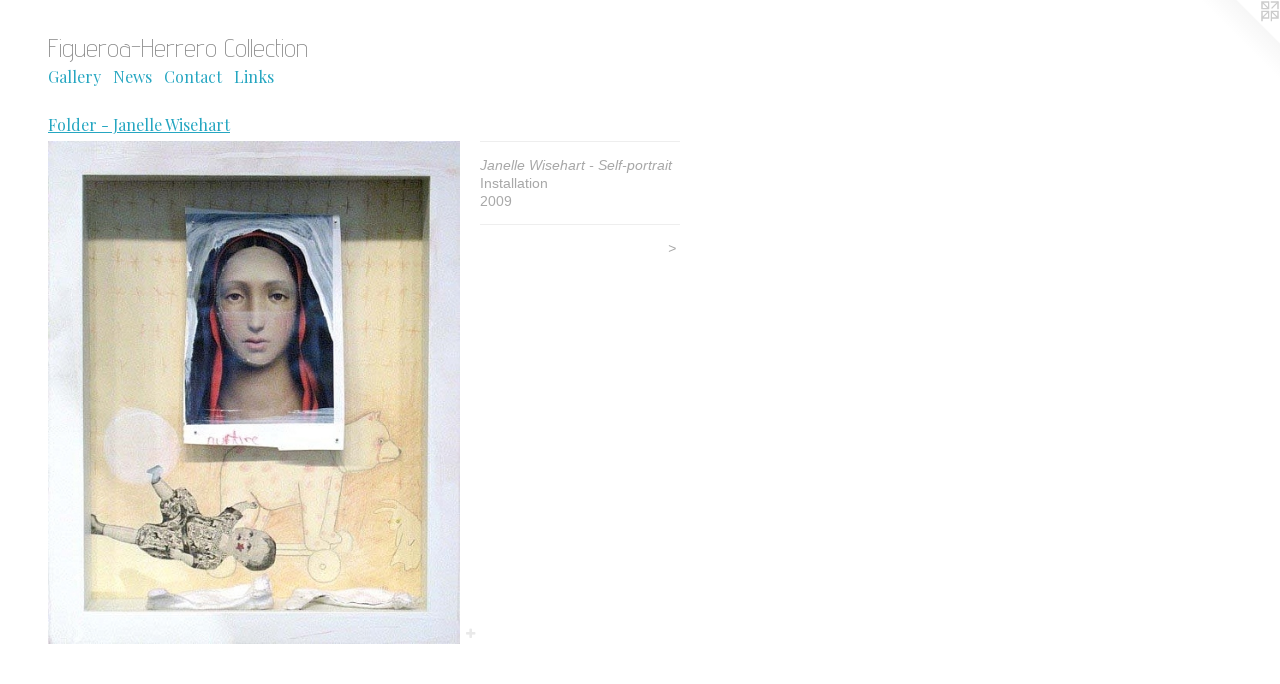

--- FILE ---
content_type: text/html;charset=utf-8
request_url: https://alexisfigueroa.com/artwork/652026-Janelle-Wisehart-Self-portrait.html
body_size: 16403
content:
<!doctype html><html class="no-js a-image mobile-title-align--center l-flowing has-mobile-menu-icon--left p-artwork has-page-nav mobile-menu-align--center has-wall-text "><head><meta charset="utf-8" /><meta content="IE=edge" http-equiv="X-UA-Compatible" /><meta http-equiv="X-OPP-Site-Id" content="11586" /><meta http-equiv="X-OPP-Revision" content="197" /><meta http-equiv="X-OPP-Locke-Environment" content="production" /><meta http-equiv="X-OPP-Locke-Release" content="v0.0.141" /><title>Figueroa-Herrero Collection</title><link rel="canonical" href="https://alexisfigueroa.com/artwork/652026-Janelle%20Wisehart%20-%20Self-portrait.html" /><meta content="website" property="og:type" /><meta property="og:url" content="https://alexisfigueroa.com/artwork/652026-Janelle%20Wisehart%20-%20Self-portrait.html" /><meta property="og:title" content="Janelle Wisehart - Self-portrait" /><meta content="width=device-width, initial-scale=1" name="viewport" /><link type="text/css" rel="stylesheet" href="//cdnjs.cloudflare.com/ajax/libs/normalize/3.0.2/normalize.min.css" /><link type="text/css" rel="stylesheet" media="only all" href="//maxcdn.bootstrapcdn.com/font-awesome/4.3.0/css/font-awesome.min.css" /><link type="text/css" rel="stylesheet" media="not all and (min-device-width: 600px) and (min-device-height: 600px)" href="/release/locke/production/v0.0.141/css/small.css" /><link type="text/css" rel="stylesheet" media="only all and (min-device-width: 600px) and (min-device-height: 600px)" href="/release/locke/production/v0.0.141/css/large-flowing.css" /><link type="text/css" rel="stylesheet" media="not all and (min-device-width: 600px) and (min-device-height: 600px)" href="/r17301347450000000197/css/small-site.css" /><link type="text/css" rel="stylesheet" media="only all and (min-device-width: 600px) and (min-device-height: 600px)" href="/r17301347450000000197/css/large-site.css" /><link type="text/css" rel="stylesheet" media="only all and (min-device-width: 600px) and (min-device-height: 600px)" href="//fonts.googleapis.com/css?family=Playfair+Display:400" /><link type="text/css" rel="stylesheet" media="only all and (min-device-width: 600px) and (min-device-height: 600px)" href="//fonts.googleapis.com/css?family=Advent+Pro:200" /><link type="text/css" rel="stylesheet" media="not all and (min-device-width: 600px) and (min-device-height: 600px)" href="//fonts.googleapis.com/css?family=Playfair+Display:400&amp;text=MENUHomeGalrywsCntcLik" /><link type="text/css" rel="stylesheet" media="not all and (min-device-width: 600px) and (min-device-height: 600px)" href="//fonts.googleapis.com/css?family=Advent+Pro:200&amp;text=Figueroa-H%20Clctn" /><script>window.OPP = window.OPP || {};
OPP.modernMQ = 'only all';
OPP.smallMQ = 'not all and (min-device-width: 600px) and (min-device-height: 600px)';
OPP.largeMQ = 'only all and (min-device-width: 600px) and (min-device-height: 600px)';
OPP.downURI = '/x/5/8/6/11586/.down';
OPP.gracePeriodURI = '/x/5/8/6/11586/.grace_period';
OPP.imgL = function (img) {
  !window.lazySizes && img.onerror();
};
OPP.imgE = function (img) {
  img.onerror = img.onload = null;
  img.src = img.getAttribute('data-src');
  //img.srcset = img.getAttribute('data-srcset');
};</script><script src="/release/locke/production/v0.0.141/js/modernizr.js"></script><script src="/release/locke/production/v0.0.141/js/masonry.js"></script><script src="/release/locke/production/v0.0.141/js/respimage.js"></script><script src="/release/locke/production/v0.0.141/js/ls.aspectratio.js"></script><script src="/release/locke/production/v0.0.141/js/lazysizes.js"></script><script src="/release/locke/production/v0.0.141/js/large.js"></script><script src="/release/locke/production/v0.0.141/js/hammer.js"></script><script>if (!Modernizr.mq('only all')) { document.write('<link type="text/css" rel="stylesheet" href="/release/locke/production/v0.0.141/css/minimal.css">') }</script><meta name="google-site-verification" content="_gNac6fUBMqLbbyXoIbmZ2nv1LR8X6WVcJ2kNu9WFjs" /><style>.media-max-width {
  display: block;
}

@media (min-height: 840px) {

  .media-max-width {
    max-width: 481.0px;
  }

}

@media (max-height: 840px) {

  .media-max-width {
    max-width: 57.26190476190476vh;
  }

}</style><script>(function(i,s,o,g,r,a,m){i['GoogleAnalyticsObject']=r;i[r]=i[r]||function(){
(i[r].q=i[r].q||[]).push(arguments)},i[r].l=1*new Date();a=s.createElement(o),
m=s.getElementsByTagName(o)[0];a.async=1;a.src=g;m.parentNode.insertBefore(a,m)
})(window,document,'script','//www.google-analytics.com/analytics.js','ga');
ga('create', 'UA-12765848-1', 'auto');
ga('send', 'pageview');</script></head><body><a class=" logo hidden--small" href="http://otherpeoplespixels.com/ref/alexisfigueroa.com" title="Website by OtherPeoplesPixels" target="_blank"></a><header id="header"><a class=" site-title" href="/home.html"><span class=" site-title-text u-break-word">Figueroa-Herrero Collection</span><div class=" site-title-media"></div></a><a id="mobile-menu-icon" class="mobile-menu-icon hidden--no-js hidden--large"><svg viewBox="0 0 21 17" width="21" height="17" fill="currentColor"><rect x="0" y="0" width="21" height="3" rx="0"></rect><rect x="0" y="7" width="21" height="3" rx="0"></rect><rect x="0" y="14" width="21" height="3" rx="0"></rect></svg></a></header><nav class=" hidden--large"><ul class=" site-nav"><li class="nav-item nav-home "><a class="nav-link " href="/home.html">Home</a></li><li class="nav-item expanded nav-museum "><a class="nav-link " href="/section/86041.html">Gallery</a><ul><li class="nav-gallery nav-item expanded "><a class="nav-link " href="/section/103983-FOR%20SALE.html">FOR SALE</a></li><li class="nav-gallery nav-item expanded "><a class="nav-link " href="/artwork/2316136-perro.html">Lau Claudio</a></li><li class="nav-gallery nav-item expanded "><a class="nav-link " href="/section/208743-Folder%20-%20Isabel%20Vazquez.html">Folder - Isabel Vazquez</a></li><li class="nav-gallery nav-item expanded "><a class="nav-link " href="/section/208742-Folder%20-%20Grimaldi%20Baez.html">Folder - Grimaldi Baez</a></li><li class="nav-gallery nav-item expanded "><a class="nav-link " href="/section/208741-Folder%20-%20David%20Goytia.html">Folder - David Goytia</a></li><li class="nav-gallery nav-item expanded "><a class="nav-link " href="/section/208740-Folder%20-%20Julio%20Suarez.html">Folder - Julio Suarez</a></li><li class="nav-gallery nav-item expanded "><a class="nav-link " href="/section/208738-Folder%20-%20Elizam%20Escobar.html">Folder - Elizam Escobar</a></li><li class="nav-gallery nav-item expanded "><a class="nav-link " href="/artwork/1770713-Duendulfo%20sobre%20Pez.html">Folder - Elier Gonzalez</a></li><li class="nav-gallery nav-item expanded "><a class="nav-link " href="/artwork/1770712-Prada.html">Folder - Edra Soto</a></li><li class="nav-gallery nav-item expanded "><a class="nav-link " href="/artwork/1770701-Untitled.html">Folder - Doug Baulos</a></li><li class="nav-gallery nav-item expanded "><a class="nav-link " href="/artwork/1770700-Con%20Paloma%20en%20Mano.html">Folder - Rolando Lopez Dirube</a></li><li class="nav-gallery nav-item expanded "><a class="nav-link " href="/artwork/1770697-Sevilla%2092.html">Folder - Carlos Davila Rinaldi</a></li><li class="nav-gallery nav-item expanded "><a class="nav-link " href="/artwork/1770694-Este%20Momento.html">Folder - Wilfredo Chiesa</a></li><li class="nav-gallery nav-item expanded "><a class="nav-link " href="/artwork/1770687-Los%20amores%20de%20Mona%20Lisa.html">Folder - Claudio Juarez</a></li><li class="nav-gallery nav-item expanded "><a class="nav-link " href="/section/208729-Folder%20-%20David%20Zayas.html">Folder - David Zayas</a></li><li class="nav-gallery nav-item expanded "><a class="nav-link " href="/section/208728-Folder%20-%20A%20Casiano.html">Folder - A Casiano</a></li><li class="nav-gallery nav-item expanded "><a class="nav-link " href="/artwork/1770675-Retrato%20de%20un%20Guerrero.html">Folder - Jose Alcantara</a></li><li class="nav-gallery nav-item expanded "><a class="nav-link " href="/section/208726-Folder%20-%20Carlos%20Marcial.html">Folder - Carlos Marcial</a></li><li class="nav-gallery nav-item expanded "><a class="nav-link " href="/section/208725-Folder%20-%20Jesus%20Cardona.html">Folder - Jesus Cardona</a></li><li class="nav-gallery nav-item expanded "><a class="nav-link " href="/section/208724-Folder%20-%20Damian%20Antoanmarchi.html">Folder - Damian Antoanmarchi</a></li><li class="nav-gallery nav-item expanded "><a class="nav-link " href="/section/208723-Folder%20-%20Beto%20Torrens.html">Folder - Beto Torrens</a></li><li class="nav-gallery nav-item expanded "><a class="nav-link " href="/artwork/1770660-Untitled.html">Folder - Terrible TKid</a></li><li class="nav-gallery nav-item expanded "><a class="nav-link " href="/section/208720-Folder%20-%20Andy%20Bueso.html">Folder - Andy Bueso</a></li><li class="nav-gallery nav-item expanded "><a class="nav-link " href="/artwork/1770656-Tribute%20to%20Individuality.html">Folder - Analia Bordenave</a></li><li class="nav-gallery nav-item expanded "><a class="nav-link " href="/artwork/1770655-Untitled.html">Folder - Gahan Wilson</a></li><li class="nav-gallery nav-item expanded "><a class="nav-link " href="/artwork/1770654-Untitled.html">Folder - Ken Weathersby</a></li><li class="nav-gallery nav-item expanded "><a class="nav-link " href="/artwork/1769896-Violencia%202003.html">Folder - Chemi Rosado</a></li><li class="nav-gallery nav-item expanded "><a class="nav-link " href="/artwork/1769893-Skateboarding%20is%20more%20fun.html">Folder - Mark Gonzales</a></li><li class="nav-gallery nav-item expanded "><a class="nav-link " href="/section/208614-Folder%20-%20Chris%20Stein.html">Folder - Chris Stein</a></li><li class="nav-gallery nav-item expanded "><a class="nav-link " href="/section/207312-Folder%20-%20Jose%20Alicea.html">Folder - Jose Alicea</a></li><li class="nav-gallery nav-item expanded "><a class="nav-link " href="/section/207311-Folder%20-%20Eduardo%20Vera%20Cortes.html">Folder - Eduardo Vera Cortes</a></li><li class="nav-gallery nav-item expanded "><a class="nav-link " href="/section/207308-Folder%20-%20NEPO.html">Folder - NEPO</a></li><li class="nav-gallery nav-item expanded "><a class="nav-link " href="/section/207307-Folder%20-%20Carlos%20Irizarry.html">Folder - Carlos Irizarry</a></li><li class="nav-gallery nav-item expanded "><a class="nav-link " href="/artwork/1758829-Untitled.html">Folder - Adrian Villeta</a></li><li class="nav-gallery nav-item expanded "><a class="nav-link " href="/artwork/1758826-Freedom%20will%20Ring.html">Folder - Michael Scoggins</a></li><li class="nav-gallery nav-item expanded "><a class="nav-link " href="/section/207304-Folder%20-%20Pedro%20Barbeito.html">Folder - Pedro Barbeito</a></li><li class="nav-gallery nav-item expanded "><a class="nav-link " href="/artwork/1758808-Ewok.html">Folder - Fernando Pintado</a></li><li class="nav-gallery nav-item expanded "><a class="nav-link " href="/artwork/1758802-Untitiled.html">Folder - Enoc Perez</a></li><li class="nav-gallery nav-item expanded "><a class="nav-link " href="/artwork/1751138-Wolf.html">Folder - Dennis McNett</a></li><li class="nav-gallery nav-item expanded "><a class="nav-link " href="/section/206441-Folder%20-%20Josue%20Pellot.html">Folder - Josue Pellot</a></li><li class="nav-gallery nav-item expanded "><a class="nav-link " href="/section/206438-Folder%20-%20Lucian%20Freud.html">Folder - Lucian Freud</a></li><li class="nav-gallery nav-item expanded "><a class="nav-link " href="/artwork/1751072-Bus.html">Folder - Louis-Pierre Lachapelle</a></li><li class="nav-gallery nav-item expanded "><a class="nav-link " href="/artwork/1751066-Mr%2e%20Special.html">Folder - Clandestino</a></li><li class="nav-gallery nav-item expanded "><a class="nav-link " href="/artwork/1751056-Tuscan%20Raider.html">Folder - Dave Kinsey</a></li><li class="nav-gallery nav-item expanded "><a class="nav-link " href="/artwork/1751054-Character.html">Folder - Dalek</a></li><li class="nav-gallery nav-item expanded "><a class="nav-link " href="/artwork/1751048-Skull%20Ballon.html">Folder - Damien Hirst</a></li><li class="nav-gallery nav-item expanded "><a class="nav-link " href="/artwork/1751025-King%20of%20Pop.html">Folder - Mr. Brainwash</a></li><li class="nav-gallery nav-item expanded "><a class="nav-link " href="/artwork/1751017-Clamor%20%28study%29.html">Folder - Allora y Calzadilla</a></li><li class="nav-gallery nav-item expanded "><a class="nav-link " href="/section/206398-Folder%20-%20Jorge%20Zeno.html">Folder - Jorge Zeno</a></li><li class="nav-gallery nav-item expanded "><a class="nav-link " href="/section/205240-Folder%20-%20J2.html">Folder - J2</a></li><li class="nav-gallery nav-item expanded "><a class="nav-link " href="/artwork/1740126-Maqueta%20Cohete.html">Folder - Manuel Rodriguez</a></li><li class="nav-gallery nav-item expanded "><a class="nav-link " href="/section/205238-Folder%20-%20La%20Pandilla.html">Folder - La Pandilla</a></li><li class="nav-gallery nav-item expanded "><a class="nav-link " href="/artwork/1727976-Untiteld.html">Folder - Angela Dominguez</a></li><li class="nav-gallery nav-item expanded "><a class="nav-link " href="/section/203953-Folder%20-%20David%20Alvarez.html">Folder - David Alvarez</a></li><li class="nav-gallery nav-item expanded "><a class="nav-link " href="/section/203038-Folder%20-%20Michael%20Linares.html">Folder - Michael Linares</a></li><li class="nav-gallery nav-item expanded "><a class="nav-link " href="/section/203031-Folder%20-%20La%20Ele.html">Folder - La Ele</a></li><li class="nav-gallery nav-item expanded "><a class="nav-link " href="/section/201645-Folder%20-%20Analida%20Burgos.html">Folder - Analida Burgos</a></li><li class="nav-gallery nav-item expanded "><a class="nav-link " href="/section/201616-Folder%20-%20Spear.html">Folder - Spear</a></li><li class="nav-gallery nav-item expanded "><a class="nav-link " href="/section/201614-Folder%20-%20Sofia%20Maldonado.html">Folder - Sofia Maldonado</a></li><li class="nav-gallery nav-item expanded "><a class="nav-link " href="/section/201613-Folder%20-%20Space%20Invader.html">Folder - Space Invader</a></li><li class="nav-gallery nav-item expanded "><a class="nav-link " href="/artwork/1702785-American%20Depress.html">Folder - D*Face</a></li><li class="nav-gallery nav-item expanded "><a class="nav-link " href="/artwork/1702639-Cucharas%20Payco.html">Folder - Charles Juhasz</a></li><li class="nav-gallery nav-item expanded "><a class="nav-link " href="/section/114338-Folder%20-%20Aslan.html">Folder - Aslan</a></li><li class="nav-gallery nav-item expanded "><a class="nav-link " href="/section/86047-Folder%20-%20Ivan%20Girona.html">Folder - Ivan Girona</a></li><li class="nav-gallery nav-item expanded "><a class="nav-link " href="/section/86046-Folder%20-%20Aby%20Ruiz.html">Folder - Aby Ruiz</a></li><li class="nav-gallery nav-item expanded "><a class="nav-link " href="/section/86049-Folder%20-%20Angel%20Otero%20Vega.html">Folder - Angel Otero Vega</a></li><li class="nav-gallery nav-item expanded "><a class="nav-link " href="/section/86093-Folder%20-%20Omar%20Velazquez.html">Folder - Omar Velazquez</a></li><li class="nav-gallery nav-item expanded "><a class="nav-link " href="/section/86050-Folder%20-%20Jason%20Mena%20.html">Folder - Jason Mena </a></li><li class="nav-gallery nav-item expanded "><a class="nav-link " href="/section/86048-Folder%20-%20Admin%20Torres.html">Folder - Admin Torres</a></li><li class="nav-gallery nav-item expanded "><a class="nav-link " href="/section/86092-Folder%20-%20Victor%20Alejandro%20Fernandez.html">Folder - Victor Alejandro Fernandez</a></li><li class="nav-gallery nav-item expanded "><a class="nav-link " href="/section/86226-Folder%20-%20Luis%20Borrero.html">Folder - Luis Borrero</a></li><li class="nav-gallery nav-item expanded "><a class="nav-link " href="/section/86766-Folder%20-%20Karlo%20Ibarra.html">Folder - Karlo Ibarra</a></li><li class="nav-gallery nav-item expanded "><a class="nav-link " href="/section/86077-Folder%20-%20Amber%20Lia%20Kloppel.html">Folder - Amber Lia Kloppel</a></li><li class="nav-gallery nav-item expanded "><a class="nav-link " href="/section/86087-Folder%20-%20Carlos%20Santiago.html">Folder - Carlos Santiago</a></li><li class="nav-gallery nav-item expanded "><a class="nav-link " href="/section/86185-Folder%20-%20Nelson%20Figueroa%20-%20NEL.html">Folder - Nelson Figueroa - NEL</a></li><li class="nav-gallery nav-item expanded "><a class="nav-link " href="/section/86086-Folder%20-%20Pedro%20Velez.html">Folder - Pedro Velez</a></li><li class="nav-gallery nav-item expanded "><a class="nav-link " href="/section/86485-Folder%20-%20Emilio%20Arraiza.html">Folder - Emilio Arraiza</a></li><li class="nav-gallery nav-item expanded "><a class="nav-link " href="/section/87575-Folder%20-%20Barbara%20Diaz-Tapia.html">Folder - Barbara Diaz-Tapia</a></li><li class="nav-gallery nav-item expanded "><a class="nav-link " href="/section/89178-Folder%20-%20Eliezer%20Pagan%20SKE.html">Folder - Eliezer Pagan SKE</a></li><li class="nav-gallery nav-item expanded "><a class="nav-link " href="/section/88866-Folder%20-%20Bobby%20Cruz.html">Folder - Bobby Cruz</a></li><li class="nav-gallery nav-item expanded "><a class="nav-link " href="/section/88589-Folder%20-%20Jonathan%20Torres.html">Folder - Jonathan Torres</a></li><li class="nav-gallery nav-item expanded "><a class="nav-link " href="/section/87580-Folder%20-%20Jose%20Ortiz%20-%20OTS.html">Folder - Jose Ortiz - OTS</a></li><li class="nav-gallery nav-item expanded "><a class="nav-link " href="/section/87576-Folder%20-%20Belin.html">Folder - Belin</a></li><li class="nav-gallery nav-item expanded "><a class="nav-link " href="/section/87584-Folder%20-%20Juan%20Negroni.html">Folder - Juan Negroni</a></li><li class="nav-gallery nav-item expanded "><a class="nav-link " href="/section/87591-Folder%20-%20Sebastian%20Vallejo.html">Folder - Sebastian Vallejo</a></li><li class="nav-gallery nav-item expanded "><a class="nav-link " href="/section/92753-Folder%20-%20Gabriela%20Nieves.html">Folder - Gabriela Nieves</a></li><li class="nav-gallery nav-item expanded "><a class="nav-link " href="/artwork/706749-Javier%20Acosta%20-%20Paisaje%20de%20Palma.html">Folder - Javier Acosta</a></li><li class="nav-gallery nav-item expanded "><a class="nav-link " href="/section/86781-Folder%20-%20Moises%20Fragela.html">Folder - Moises Fragela</a></li><li class="nav-gallery nav-item expanded "><a class="nav-link " href="/artwork/751964-Gamalier%20Rodriguez%20-%20Glock.html">Folder - Gamalier Rodriguez</a></li><li class="nav-gallery nav-item expanded "><a class="nav-link " href="/section/86777-Folder%20-%20Mero.html">Folder - Mero</a></li><li class="nav-gallery nav-item expanded "><a class="nav-link " href="/section/86806-Folder%20-%20Williams%20Carmona.html">Folder - Williams Carmona</a></li><li class="nav-gallery nav-item expanded "><a class="nav-link " href="/section/86129-Folder%20%20-%20Joshua%20Santos%20-%20Bik%20-%20Ismo.html">Folder  - Joshua Santos - Bik - Ismo</a></li><li class="nav-gallery nav-item expanded "><a class="nav-link " href="/artwork/648016-Jose%20Morales%20-%20Man%20Growing%20from%20a%20Pot.html">Folder - Jose Morales</a></li><li class="nav-gallery nav-item expanded "><a class="nav-link " href="/section/89642-Folder%20-%20Jorge%20Rito%20Cordero.html">Folder - Jorge Rito Cordero</a></li><li class="nav-gallery nav-item expanded "><a class="nav-link " href="/section/89648-Folder%20-%20Fabian%20Detres.html">Folder - Fabian Detres</a></li><li class="nav-gallery nav-item expanded "><a class="nav-link " href="/section/86078-Folder%20-%20Abdiel%20Segarra.html">Folder - Abdiel Segarra</a></li><li class="nav-gallery nav-item expanded "><a class="nav-link " href="/artwork/679656-Guillermo%20Figoli%20-%20Retrato%20de%20Senor.html">Folder - Guillermo Figoli</a></li><li class="nav-gallery nav-item expanded "><a class="nav-link " href="/section/89446-Folder%20-%20Guillermo%20Rosario%20SEZ.html">Folder - Guillermo Rosario SEZ</a></li><li class="nav-gallery nav-item expanded "><a class="nav-link " href="/section/89445-Folder%20-%20Roberto%20Marquez.html">Folder - Roberto Marquez</a></li><li class="nav-gallery nav-item expanded "><a class="nav-link " href="/section/86101-Folder%20-%20Christian%20Martinez.html">Folder - Christian Martinez</a></li><li class="nav-gallery nav-item expanded "><a class="nav-link " href="/section/86795-Folder%20-%20Stanley%20Coll.html">Folder - Stanley Coll</a></li><li class="nav-gallery nav-item expanded "><a class="nav-link " href="/section/86090-Folder%20-%20Alex%20Noguera%20WED.html">Folder - Alex Noguera WED</a></li><li class="nav-gallery nav-item expanded "><a class="nav-link " href="/artwork/675635-Rogelio%20Baez%20-%20Hombre%20Caminando%20con%20Bolsas.html">Folder - Rogelio Baez</a></li><li class="nav-gallery nav-item expanded "><a class="nav-link " href="/section/89139-Folder%20-%20Cristopher%20Rivera.html">Folder - Cristopher Rivera</a></li><li class="nav-gallery nav-item expanded "><a class="nav-link " href="/section/89140-Folder%20-%20Jose%20Gonzalez%20ELPH.html">Folder - Jose Gonzalez ELPH</a></li><li class="nav-gallery nav-item expanded "><a class="nav-link " href="/artwork/675624-Rafael%20J%2e%20Miranda%20-%20Cuando%20la%20Rana%20Eche%20Pelo.html">Folder - Rafael Miranda</a></li><li class="nav-gallery nav-item expanded "><a class="nav-link " href="/artwork/706595-Quintin%20Rivera%20-%20Mujer%20Sentada.html">Folder - Quintin Rivera</a></li><li class="nav-gallery nav-item expanded "><a class="nav-link " href="/section/89165-Folder%20-%20Jose%20Miguel%20Rodriguez.html">Folder - Jose Miguel Rodriguez</a></li><li class="nav-gallery nav-item expanded "><a class="nav-link " href="/section/89143-Folder%20-%20Julianna%20Maldonado.html">Folder - Julianna Maldonado</a></li><li class="nav-gallery nav-item expanded "><a class="nav-link " href="/section/86798-Folder%20-%20Sven%20Figueroa.html">Folder - Sven Figueroa</a></li><li class="nav-gallery nav-item expanded "><a class="nav-link " href="/section/98030-Folder%20-%20Wilfredo%20Mercado.html">Folder - Wilfredo Mercado</a></li><li class="nav-gallery nav-item expanded "><a class="nav-link " href="/section/86446-Folder%20-%20Brian%20Larosa.html">Folder - Brian Larosa</a></li><li class="nav-gallery nav-item expanded "><a class="nav-link " href="/section/98029-Folder%20-%20Vincent%20Diaz%20Negron.html">Folder - Vincent Diaz Negron</a></li><li class="nav-gallery nav-item expanded "><a class="nav-link " href="/artwork/648674-Baruch%20Vergara%20-%20Escorpio.html">Folder - Baruch Vergara</a></li><li class="nav-gallery nav-item expanded "><a class="nav-link " href="/artwork/752065-Ramon%20Beltran%20y%20Omar%20Velazquez%20-%20Conserve%20esos%20momento%20que%20no%20vuelven.html">Folder - Ramon Beltran Miranda</a></li><li class="nav-gallery nav-item expanded "><a class="nav-link " href="/section/86096-Folder%20-%20Celso.html">Folder - Celso</a></li><li class="nav-gallery nav-item expanded "><a class="nav-link " href="/section/98017-Folder%20-%20Jesus%20Bubu%20Negron.html">Folder - Jesus Bubu Negron</a></li><li class="nav-gallery nav-item expanded "><a class="nav-link " href="/section/86516-Folder%20-%20Ismael%20Figueroa.html">Folder - Ismael Figueroa</a></li><li class="nav-gallery nav-item expanded "><a class="nav-link " href="/section/88867-Folder%20-%20Aixa%20Olivera.html">Folder - Aixa Olivera</a></li><li class="nav-gallery nav-item expanded "><a class="nav-link " href="/artwork/679642-Efren%20Candelaria%20-%20Abstraccion.html">Folder - Efren Candelaria</a></li><li class="nav-gallery nav-item expanded "><a class="nav-link " href="/section/98012-Folder%20-%20Abigail%20Pantoja.html">Folder - Abigail Pantoja</a></li><li class="nav-gallery nav-item expanded "><a class="nav-link " href="/section/97975-Folder%20-%20Sherri%20Raimundi.html">Folder - Sherri Raimundi</a></li><li class="nav-gallery nav-item expanded "><a class="nav-link " href="/artwork/706743-Pedro%20Hernandez%20-%20Libreta%20Diskette%20Doble.html">Folder - Pedro Hernandez</a></li><li class="nav-gallery nav-item expanded "><a class="nav-link " href="/section/86783-Folder%20-%20Oscar%20Pardo.html">Folder - Oscar Pardo</a></li><li class="nav-gallery nav-item expanded "><a class="nav-link " href="/artwork/654214-Untitled.html">Folder - Rosimarie</a></li><li class="nav-gallery nav-item expanded "><a class="nav-link " href="/artwork/702253-Yomar%20Rosa%20REK%20-%20Graffiti.html">Folder - Yomar Rosa REK</a></li><li class="nav-gallery nav-item expanded "><a class="nav-link " href="/artwork/702153-Jose%20Waldy%20Graziani%20-%20Landscape.html">Folder - Jose Waldy Graziani</a></li><li class="nav-gallery nav-item expanded "><a class="nav-link " href="/artwork/702178-Katsi%20Ortiz%20-%20Desnudo.html">Folder - Katsi Ortiz</a></li><li class="nav-gallery nav-item expanded "><a class="nav-link " href="/artwork/654217-Rubinsky%20Lopatiegui%20-%20Abstraction.html">Folder - Rubinsky Lopatiegui</a></li><li class="nav-gallery nav-item expanded "><a class="nav-link " href="/artwork/702132-Hector%20Rafael%20-%20Flor.html">Folder - Hector Rafael</a></li><li class="nav-gallery nav-item expanded "><a class="nav-link " href="/artwork/706579-Carmen%20Teresa%20Olmo%20-%20Spikes.html">Folder - Carmen Teresa Olmo</a></li><li class="nav-gallery nav-item expanded "><a class="nav-link " href="/artwork/661146-Rafael%20Colon%20-%20Paisaje.html">Folder - Rafael Colon</a></li><li class="nav-gallery nav-item expanded "><a class="nav-link " href="/artwork/654254-Luis%20Torres%20de%20la%20Haba%20-%20San%20Juan%20Landscape.html">Folder - Luis Torres de la Haba</a></li><li class="nav-gallery nav-item expanded "><a class="nav-link " href="/artwork/651926-Frank%20Andujar%20-%20Musico%20en%20Saxofon.html">Folder - Frank Andujar</a></li><li class="nav-gallery nav-item expanded "><a class="nav-link " href="/section/86807-Folder%20-%20Xavier%20Munoz.html">Folder - Xavier Munoz</a></li><li class="nav-gallery nav-item expanded "><a class="nav-link " href="/section/86507-Folder%20-%20Guillermo%20Rodriguez.html">Folder - Guillermo Rodriguez</a></li><li class="nav-gallery nav-item expanded "><a class="nav-link " href="/section/86452-Folder%20-%20Hector%20Hoyos.html">Folder - Hector Hoyos</a></li><li class="nav-gallery nav-item expanded "><a class="nav-link " href="/section/86780-Folder%20-%20Moises%20Castillo.html">Folder - Moises Castillo</a></li><li class="nav-gallery nav-item expanded "><a class="nav-link " href="/section/87585-Folder%20-%20Manuel%20Alvarez%20Lezama.html">Folder - Manuel Alvarez Lezama</a></li><li class="nav-gallery nav-item expanded "><a class="nav-link " href="/artwork/675517-Felipe%20Cuchi%20-%20Multitud.html">Folder - Felipe Cuchi</a></li><li class="nav-gallery nav-item expanded "><a class="nav-link " href="/section/88585-Folder%20-%20Priscila%20Vazquez.html">Folder - Priscila Vazquez</a></li><li class="nav-gallery nav-item expanded "><a class="nav-link " href="/section/89158-Folder%20-%20Frances%20Gallardo.html">Folder - Frances Gallardo</a></li><li class="nav-gallery nav-item expanded "><a class="nav-link " href="/section/89164-Folder%20-%20Jeanette%20Betancourt.html">Folder - Jeanette Betancourt</a></li><li class="nav-gallery nav-item expanded "><a class="nav-link " href="/artwork/675563-Jose%20Raul%20Ramirez%20Lopez.html">Folder - Jose Raul Ramirez Lopez</a></li><li class="nav-gallery nav-item expanded "><a class="nav-link " href="/section/88872-Folder%20-%20Charles%20Juhaz%20Alvarado.html">Folder - Charles Juhaz Alvarado</a></li><li class="nav-gallery nav-item expanded "><a class="nav-link " href="/artwork/675587-Martha%20Lahens%20-%20Valle%20Amarillo.html">Folder - Martha Lahens</a></li><li class="nav-gallery nav-item expanded "><a class="nav-link " href="/artwork/679622-Cecille%20Molina%20-%20Boceto%20Ceramica.html">Folder - Cecille Molina</a></li><li class="nav-gallery nav-item expanded "><a class="nav-link " href="/artwork/679635-Daniel%20Lind%20-%20Fiesta%20Mujeres.html">Folder - Daniel Lind</a></li><li class="nav-gallery nav-item expanded "><a class="nav-link " href="/artwork/679643-Elias%20Adasme%20-%20Cartel%20Exposicion%20en%20el%20MAC.html">Folder - Elias Adasme</a></li><li class="nav-gallery nav-item expanded "><a class="nav-link " href="/artwork/679653-Gavin%20Sierra%20-%20Papel%20de%20Bano%20Politico.html">Folder - Gavin Sierra</a></li><li class="nav-gallery nav-item expanded "><a class="nav-link " href="/section/89667-Folder%20-%20Peter%20Gaztambide.html">Folder - Peter Gaztambide</a></li><li class="nav-gallery nav-item expanded "><a class="nav-link " href="/section/89669-Folder%20-%20Carlos%20Suenos.html">Folder - Carlos Suenos</a></li><li class="nav-gallery nav-item expanded "><a class="nav-link " href="/section/86486-Folder%20-%20Erick%20Sanchez.html">Folder - Erick Sanchez</a></li><li class="nav-gallery nav-item expanded "><a class="nav-link " href="/artwork/679741-Rogoberto%20Quintana%20-%20Women%20Talking.html">Folder - Rigoberto Quintana</a></li><li class="nav-gallery nav-item expanded "><a class="nav-link " href="/section/89674-Folder%20-%20W%20y%20N.html">Folder - W y N</a></li><li class="nav-gallery nav-item expanded "><a class="nav-link " href="/artwork/679744-Roberto%20Diaz-Cabrera%20-%20Mujer%20Desnuda.html">Folder - Roberto Diaz-Cabrera</a></li><li class="nav-gallery nav-item expanded "><a class="nav-link " href="/section/89647-Folder%20-%20Esteban%20Valentin.html">Folder - Esteban Valentin</a></li><li class="nav-gallery nav-item expanded "><a class="nav-link " href="/artwork/679657-Hector%20Rodriguez%20-%20Garita.html">Folder - Hector Rodriguez</a></li><li class="nav-gallery nav-item expanded "><a class="nav-link " href="/section/89181-Folder%20-%20Kids%20Art.html">Folder - Kids Art</a></li><li class="nav-gallery nav-item expanded "><a class="nav-link " href="/artwork/675685-T%2e%20Lopez%20Ramos.html">Folder - T. Lopez Ramos</a></li><li class="nav-gallery nav-item expanded "><a class="nav-link " href="/artwork/675660-Tonita%20Hambelton%20-%20Drawing%20ARWI%2008.html">Floder - Tonita Hambelton</a></li><li class="nav-gallery nav-item expanded "><a class="nav-link " href="/artwork/706590-M%2e%20Negron%20-%20Casa%20del%20Campo.html">Folder - M. Negron</a></li><li class="nav-gallery nav-item expanded "><a class="nav-link " href="/section/98020-Folder%20-%20Las%20Rodriguez.html">Folder - Las Rodriguez</a></li><li class="nav-gallery nav-item expanded "><a class="nav-link " href="/artwork/675575-Lisa%20Thon%20-%20Covergirl%20Outfits.html">Folder - Lisa Thon</a></li><li class="nav-gallery nav-item expanded "><a class="nav-link " href="/artwork/751977-Giovana%20Verni%20-%20Gato.html">Folder - Giovanna Verni</a></li><li class="nav-gallery nav-item expanded "><a class="nav-link " href="/artwork/661097-Anna%20Nicholson.html">Folder - Anna Nicholson</a></li><li class="nav-gallery nav-item expanded "><a class="nav-link " href="/artwork/752049-Lisa%20Ladner%20-%20Perspectiva%20Helada.html">Folder - Lisa Ladner</a></li><li class="nav-gallery nav-item expanded "><a class="nav-link " href="/artwork/654125-M%2e%20Eroka%20-%20Blue%20House.html">Folder - M. Eroka</a></li><li class="nav-gallery nav-item expanded "><a class="nav-link " href="/section/97973-Folder%20-%20Carmen%20Mojica.html">Folder - Carmen Mojica</a></li><li class="nav-gallery nav-item expanded "><a class="nav-link " href="/artwork/651915-Cielo%20Rosado%20-%20Homenaje%20al%20Tefo.html">Folder - Cielo Rosado</a></li><li class="nav-gallery nav-item expanded "><a class="nav-link " href="/artwork/702241-Wilmer%20Colon%20-%20Desnudo.html">Folder - Wilmer Colon</a></li><li class="nav-gallery nav-item expanded "><a class="nav-link " href="/artwork/689691-Juan%20Carlos%20Bermudo%20-%20Abtraccion%20Azul.html">Folder - Juan Carlos Bermudo</a></li><li class="nav-gallery nav-item expanded "><a class="nav-link " href="/artwork/702237-Ruben%20Lucciano%20SHETO%20-%20Plastic%20Head.html">Folder - Ruben Lucciano SHETO</a></li><li class="nav-gallery nav-item expanded "><a class="nav-link " href="/artwork/651893-Annette%20Chez%20-%20Woman%20of%20the%20Sea.html">Folder - Annette Chez</a></li><li class="nav-gallery nav-item expanded "><a class="nav-link " href="/artwork/702231-Romualdo%20Rivera%20-%20Abtraccion%20Geometrica.html">Folder - Romualdo Rivera</a></li><li class="nav-gallery nav-item expanded "><a class="nav-link " href="/artwork/654252-Toni%20Pere%20-%20Landscape%20of%20San%20Juan%20Bay.html">Folder - Toni Pere</a></li><li class="nav-gallery nav-item expanded "><a class="nav-link " href="/artwork/702224-Ronald%20Borges%20-%20Abstraccion%20Azul.html">Folder - Ronald Borges</a></li><li class="nav-gallery nav-item expanded "><a class="nav-link " href="/artwork/651857-E%2e%20Mora%20-%20Sailboat%20in%20a%20Storm.html">Folder - E. Mora</a></li><li class="nav-gallery nav-item expanded "><a class="nav-link " href="/artwork/702201-Otto%20Yrady%20-%20Mounstro%20Azul.html">Folder - Otto Yrady</a></li><li class="nav-gallery nav-item expanded "><a class="nav-link " href="/artwork/702198-Orlando%20Castro%20-%20Desnudo.html">Folder - Orlando Castro</a></li><li class="nav-gallery nav-item expanded "><a class="nav-link " href="/artwork/702193-Nilda%20Rosario%20-%20Angel.html">Folder - Nilda Rosario</a></li><li class="nav-gallery nav-item expanded "><a class="nav-link " href="/artwork/702189-Miguel%20Martinez%20Geigel%20-%20Paisaje.html">Folder - Miguel Martinez Geigel</a></li><li class="nav-gallery nav-item expanded "><a class="nav-link " href="/artwork/702141-Joabel%20Ortiz%20-%20Abstraccion.html">Folder - Joabel Ortiz</a></li><li class="nav-gallery nav-item expanded "><a class="nav-link " href="/artwork/702098-Emmanuel%20Figueroa%20ZAPS%20-%20Abstraction.html">Folder - Emmanuel Figueroa ZAPS</a></li><li class="nav-gallery nav-item expanded "><a class="nav-link " href="/artwork/702091-Eluard%20Dobal%20-%20Autoretrato.html">Folder - Eluard Dobal</a></li><li class="nav-gallery nav-item expanded "><a class="nav-link " href="/section/92189-Folder%20-%20Elizabeth%20Barreto.html">Folder - Elizabeth Barreto</a></li><li class="nav-gallery nav-item expanded "><a class="nav-link " href="/artwork/702061-Eduardo%20Texidor%20-%20Desnudo%20Rojo.html">Folder - Eduardo Texidor</a></li><li class="nav-gallery nav-item expanded "><a class="nav-link " href="/artwork/702051-David%20Vargas%20SKUNK%20-%20Abstraction.html">Folder - David Vargas SKUNK</a></li><li class="nav-gallery nav-item expanded "><a class="nav-link " href="/section/92181-Folder%20-%20Carlos%20Romaguera.html">Folder - Carlos Romaguera</a></li><li class="nav-gallery nav-item expanded "><a class="nav-link " href="/section/86189-Folder%20-%20Augusto%20Marin.html">Folder - Augusto Marin</a></li><li class="nav-gallery nav-item expanded "><a class="nav-link " href="/section/86104-Folder%20-%20Antonio%20Martorell.html">Folder - Antonio Martorell</a></li><li class="nav-gallery nav-item expanded "><a class="nav-link " href="/artwork/673352-Alfonso%20Arana%20-%20Maternidad.html">Folder - Alfonaso Arana</a></li><li class="nav-gallery nav-item expanded "><a class="nav-link " href="/section/86103-Folder%20-%20Antonio%20Maldonado.html">Folder - Antonio Maldonado</a></li><li class="nav-gallery nav-item expanded "><a class="nav-link " href="/artwork/679678-Antonio%20Marconi%20-%20Cartel%205ta%20Bienal%20de%20Grabado.html">Folder - Antonio Marconi</a></li><li class="nav-gallery nav-item expanded "><a class="nav-link " href="/section/88870-Folder%20-%20Carlos%20Raquel%20Rivera.html">Folder - Carlos Raquel Rivera</a></li><li class="nav-gallery nav-item expanded "><a class="nav-link " href="/section/88875-Folder%20-%20Carmelo%20Sobrino.html">Folder - Carmelo Sobrino</a></li><li class="nav-gallery nav-item expanded "><a class="nav-link " href="/section/88583-Folder%20-%20Dennis%20Mario.html">Folder - Dennis Mario</a></li><li class="nav-gallery nav-item expanded "><a class="nav-link " href="/section/89149-Folder%20-%20Domingo%20Garcia.html">Folder - Domingo Garcia</a></li><li class="nav-gallery nav-item expanded "><a class="nav-link " href="/artwork/702068-Eli%20Barreto%20-%20Paisaje%20con%20Veleros.html">Folder - Eli Barreto</a></li><li class="nav-gallery nav-item expanded "><a class="nav-link " href="/artwork/651929-Fransisco%20Rodon%20-%20Luis%20Munoz%20Marin.html">Folder - Fransisco Rodon</a></li><li class="nav-gallery nav-item expanded "><a class="nav-link " href="/artwork/675521-Henry%20Ortiz%20-%20La%20Placita%20de%20Arecibo.html">Folder - Henry Ortiz</a></li><li class="nav-gallery nav-item expanded "><a class="nav-link " href="/section/89653-Folder%20-%20Irene%20Delano.html">Folder - Irene Delano</a></li><li class="nav-gallery nav-item expanded "><a class="nav-link " href="/section/86764-Folder%20-%20Juan%20Ramon%20Velazquez.html">Folder - Juan Ramon Velazquez</a></li><li class="nav-gallery nav-item expanded "><a class="nav-link " href="/section/205507-Folder%20-%20Isabel%20Bernal.html">Folder - Isabel Bernal</a></li><li class="nav-gallery nav-item expanded "><a class="nav-link " href="/section/86523-Folder%20-%20John%20Balossi.html">Folder - John Balossi</a></li><li class="nav-gallery nav-item expanded "><a class="nav-link " href="/section/89657-Folder%20-%20Luis%20Alonso.html">Folder - Luis Alonso</a></li><li class="nav-gallery nav-item expanded "><a class="nav-link " href="/section/86124-Folder%20-%20Julio%20Rosado%20Del%20Valle.html">Folder - Julio Rosado Del Valle</a></li><li class="nav-gallery nav-item expanded "><a class="nav-link " href="/section/205393-Folder%20-%20Jose%20Melendez%20Contreras.html">Folder - Jose Melendez Contreras</a></li><li class="nav-gallery nav-item expanded "><a class="nav-link " href="/section/89659-Folder%20-%20Luis%20German%20Cajiga.html">Folder - Luis German Cajiga</a></li><li class="nav-gallery nav-item expanded "><a class="nav-link " href="/section/87582-Folder%20-%20Jose%20Rosa.html">Folder - Jose Rosa</a></li><li class="nav-gallery nav-item expanded "><a class="nav-link " href="/section/86769-Folder%20-%20Lorenzo%20Homar.html">Folder - Lorenzo Homar</a></li><li class="nav-gallery nav-item expanded "><a class="nav-link " href="/section/89660-Folder%20-%20Manuel%20Hernandez%20Acevedo.html">Folder - Manuel Hernandez Acevedo</a></li><li class="nav-gallery nav-item expanded "><a class="nav-link " href="/artwork/838317-Marta%20Perez%20-%20Dibujo%20de%20Perro.html">Folder - Marta Perez</a></li><li class="nav-gallery nav-item expanded "><a class="nav-link " href="/section/89662-Folder%20-%20Nelson%20Sambolin.html">Folder - Nelson Sambolin</a></li><li class="nav-gallery nav-item expanded "><a class="nav-link " href="/artwork/675592-Orlando%20Vallejo%20-%20Flamoyan.html">Folder - Orlando Vallejo</a></li><li class="nav-gallery nav-item expanded "><a class="nav-link " href="/section/86075-Folder%20-%20Oscar%20Mestey%20Villamil.html">Folder - Oscar Mestey Villamil</a></li><li class="nav-gallery nav-item expanded "><a class="nav-link " href="/section/90055-Folder%20-%20Rafael%20Rivera%20Rosa.html">Folder - Rafael Rivera Rosa</a></li><li class="nav-gallery nav-item expanded "><a class="nav-link " href="/section/86785-Folder%20-%20Papo%20Colo.html">Folder - Papo Colo</a></li><li class="nav-gallery nav-item expanded "><a class="nav-link " href="/section/205508-Folder%20-%20Rafael%20Rivera%20Ortiz.html">Folder - Rafael Rivera Ortiz</a></li><li class="nav-gallery nav-item expanded "><a class="nav-link " href="/section/89668-Folder%20-%20Ralph%20De%20Romero.html">Folder - Ralph De Romero</a></li><li class="nav-gallery nav-item expanded "><a class="nav-link " href="/section/86194-Folder%20-%20Ramon%20Frade.html">Folder - Ramon Frade</a></li><li class="nav-gallery nav-item expanded "><a class="nav-link " href="/section/86788-Folder%20-%20Rafael%20Tufino.html">Folder - Rafael Tufino</a></li><li class="nav-gallery nav-item expanded "><a class="nav-link " href="/artwork/702218-Rafael%20Rivera%20Ortiz%20-%20Unicornio%20Azul.html">Folder - Rafael Rivera Ortiz</a></li><li class="nav-gallery nav-item expanded "><a class="nav-link " href="/section/89670-Folder%20-%20Rafael%20Trelles.html">Folder - Rafael Trelles</a></li><li class="nav-gallery nav-item expanded "><a class="nav-link " href="/section/86805-Folder%20-%20Wichie%20Torres.html">Folder - Wichie Torres</a></li><li class="nav-gallery nav-item expanded "><a class="nav-link " href="/artwork/675457-Alex%20Paik%20-%20Super%20Mario%20Cloud.html">Folder - Alex Paik</a></li><li class="nav-gallery nav-item expanded "><a class="nav-link " href="/artwork/648685-Benito%20Laren%20%26%20Nina%20Dotti%20-%20Never%20Have%20your%20Period%20Again.html">Folder - Benito Laren &amp; Nina Dotti</a></li><li class="nav-gallery nav-item expanded "><a class="nav-link " href="/artwork/649156-Bob%20Kane%20-%20Bats%20Wishes.html">Folder - Bob Kane</a></li><li class="nav-gallery nav-item expanded "><a class="nav-link " href="/artwork/675461-Cosme%20Provenza%20-%20Aborigne%20con%20su%20pipa.html">Folder - Cosme Provenza</a></li><li class="nav-gallery nav-item expanded "><a class="nav-link " href="/artwork/702040-Carlos%20Estevez%20-%20Drawing.html">Folder - Carlos Estevez</a></li><li class="nav-gallery nav-item expanded "><a class="nav-link " href="/section/86460-Folder%20-%20Donald%20Fodness.html">Folder - Donald Fodness</a></li><li class="nav-gallery nav-item expanded "><a class="nav-link " href="/section/86455-Folder%20-%20Daniel%20Johnson.html">Folder - Daniel Johnson</a></li><li class="nav-gallery nav-item expanded "><a class="nav-link " href="/artwork/651597-Daniel%20Alcala%20-%20Map%203.html">Folder - Daniel Alcala</a></li><li class="nav-gallery nav-item expanded "><a class="nav-link " href="/artwork/651848-Erin%20Murray%20-%20Personalized.html">Folder - Erin Murray</a></li><li class="nav-gallery nav-item expanded "><a class="nav-link " href="/artwork/651855-Francesco%20Clemente%20-%20Four%20Leaf%20Clover%20.html">Folder - Francesco Clemente</a></li><li class="nav-gallery nav-item expanded "><a class="nav-link " href="/section/86508-Folder%20-%20Gus%20Fink.html">Folder - Gus Fink</a></li><li class="nav-gallery nav-item expanded "><a class="nav-link " href="/section/86509-Folder%20-%20Howard%20Finsted.html">Folder - Howard Finsted</a></li><li class="nav-gallery nav-item expanded "><a class="nav-link " href="/artwork/751981-Gregory%20Euclides%20-%20Black%20Box%20Construction.html">Folder - Gregory Euclides</a></li><li class="nav-gallery nav-item expanded "><a class="nav-link " href="/artwork/652009-In-Jae%2c%20Sung%20-%20Water%20bottle.html">Folder - In-Jae, Sung</a></li><li class="nav-gallery nav-item expanded "><a class="nav-link " href="/artwork/675451-Jose%20Cosme%20-%20Donde%20esta%20el%20elemento%203.html">Folder - Jose Cosme</a></li><li class="nav-gallery nav-item expanded "><a class="nav-link " href="/section/89654-Folder%20-%20Joshua%20Hoffine.html">Folder - Joshua Hoffine</a></li><li class="nav-gallery nav-item expanded "><a class="nav-link " href="/artwork/661109-Jose%20Luis%20Cuevas%20-%20Hombre%20Corriendo.html">Folder - Jose Luis Cuevas</a></li><li class="nav-gallery nav-item expanded "><a class="selected nav-link " href="/section/86518-Folder%20-%20Janelle%20Wisehart.html">Folder - Janelle Wisehart</a></li><li class="nav-gallery nav-item expanded "><a class="nav-link " href="/artwork/675536-Jasmine%20Beckett-Grifith.html">Folder - Jasmine Beckett-Grifith</a></li><li class="nav-gallery nav-item expanded "><a class="nav-link " href="/artwork/661108-Jessica%20Hess%20-%20Blue%20paint%20can.html">Folder - Jessica Hess</a></li><li class="nav-gallery nav-item expanded "><a class="nav-link " href="/artwork/654107-Lilliam%20Bayley%20-%20Whiplash%20from%20Monkeyrider%20Series.html">Folder - Lilliam Bayley</a></li><li class="nav-gallery nav-item expanded "><a class="nav-link " href="/section/90802-Folder%20-%20Mark%20Kostabi.html">Folder - Mark Kostabi</a></li><li class="nav-gallery nav-item expanded "><a class="nav-link " href="/artwork/752059-Luis%20Vidal%20-%20Cerdito.html">Folder - Luis Vidal</a></li><li class="nav-gallery nav-item expanded "><a class="nav-link " href="/artwork/687868-Mr%2e%20Brainwash%20-%20Super%20Barack%20Obama.html">Folder - Mr. Brainwash</a></li><li class="nav-gallery nav-item expanded "><a class="nav-link " href="/section/86771-Folder%20-%20Mark%20Fox.html">Folder - Mark Fox</a></li><li class="nav-gallery nav-item expanded "><a class="nav-link " href="/artwork/679694-Omar%20Rayo%20-%206ta%20Bienal%20de%20Grabado.html">Folder - Omar Rayo</a></li><li class="nav-gallery nav-item expanded "><a class="nav-link " href="/section/87586-Folder%20-%20OTES.html">Folder - OTES</a></li><li class="nav-gallery nav-item expanded "><a class="nav-link " href="/artwork/654201-Peter%20Schmits%20-%20Happy%20Flower.html">Folder - Peter Schmits</a></li><li class="nav-gallery nav-item expanded "><a class="nav-link " href="/artwork/661143-Peter%20Max%20-%20Woman.html">Folder - Peter Max</a></li><li class="nav-gallery nav-item expanded "><a class="nav-link " href="/artwork/675595-Quo-Meij%20-%20Boats.html">Folder - Quo-Meij</a></li><li class="nav-gallery nav-item expanded "><a class="nav-link " href="/artwork/679749-Roberto%20Matta%20-%20Cartel%205ta%20Bienal%20de%20Grabado.html">Folder - Roberto Matta</a></li><li class="nav-gallery nav-item expanded "><a class="nav-link " href="/artwork/661148-Ralph%20Steadman%20-%20Parrot.html">Folder - Ralph Steadman</a></li><li class="nav-gallery nav-item expanded "><a class="nav-link " href="/artwork/654212-Randy%20Dunham%20-%20Modern%20Landscape.html">Folder - Randy Dunham</a></li><li class="nav-gallery nav-item expanded "><a class="nav-link " href="/artwork/654230-Steve%20Kauffman%20-%20Dollar.html">Folder - Steve Kauffman</a></li><li class="nav-gallery nav-item expanded "><a class="nav-link " href="/artwork/654243-Tom%20Wilson%20-%20For%20My%20Friend%20Mark%2c%20Ziggy.html">Folder - Tom Wilson</a></li><li class="nav-gallery nav-item expanded "><a class="nav-link " href="/artwork/670300-Robert%20Lee%20Miller%20-%20Woody%20Woodpecker%20Sweeping.html">Folder - Walter Lantz</a></li><li class="nav-gallery nav-item expanded "><a class="nav-link " href="/section/87592-Folder%20-%20William%20Tucker.html">Folder - William Tucker</a></li><li class="nav-gallery nav-item expanded "><a class="nav-link " href="/section/87593-Folder%20-%20ZOOM.html">Folder - ZOOM</a></li><li class="nav-gallery nav-item expanded "><a class="nav-link " href="/section/92215-Unidentified%20Artwork%20-%20Please%20Help.html">Unidentified Artwork - Please Help</a></li></ul></li><li class="nav-news nav-item "><a class="nav-link " href="/news.html">News</a></li><li class="nav-item nav-contact "><a class="nav-link " href="/contact.html">Contact</a></li><li class="nav-links nav-item "><a class="nav-link " href="/links.html">Links</a></li></ul></nav><div class=" content"><nav class=" hidden--small" id="nav"><header><a class=" site-title" href="/home.html"><span class=" site-title-text u-break-word">Figueroa-Herrero Collection</span><div class=" site-title-media"></div></a></header><ul class=" site-nav"><li class="nav-item nav-home "><a class="nav-link " href="/home.html">Home</a></li><li class="nav-item expanded nav-museum "><a class="nav-link " href="/section/86041.html">Gallery</a><ul><li class="nav-gallery nav-item expanded "><a class="nav-link " href="/section/103983-FOR%20SALE.html">FOR SALE</a></li><li class="nav-gallery nav-item expanded "><a class="nav-link " href="/artwork/2316136-perro.html">Lau Claudio</a></li><li class="nav-gallery nav-item expanded "><a class="nav-link " href="/section/208743-Folder%20-%20Isabel%20Vazquez.html">Folder - Isabel Vazquez</a></li><li class="nav-gallery nav-item expanded "><a class="nav-link " href="/section/208742-Folder%20-%20Grimaldi%20Baez.html">Folder - Grimaldi Baez</a></li><li class="nav-gallery nav-item expanded "><a class="nav-link " href="/section/208741-Folder%20-%20David%20Goytia.html">Folder - David Goytia</a></li><li class="nav-gallery nav-item expanded "><a class="nav-link " href="/section/208740-Folder%20-%20Julio%20Suarez.html">Folder - Julio Suarez</a></li><li class="nav-gallery nav-item expanded "><a class="nav-link " href="/section/208738-Folder%20-%20Elizam%20Escobar.html">Folder - Elizam Escobar</a></li><li class="nav-gallery nav-item expanded "><a class="nav-link " href="/artwork/1770713-Duendulfo%20sobre%20Pez.html">Folder - Elier Gonzalez</a></li><li class="nav-gallery nav-item expanded "><a class="nav-link " href="/artwork/1770712-Prada.html">Folder - Edra Soto</a></li><li class="nav-gallery nav-item expanded "><a class="nav-link " href="/artwork/1770701-Untitled.html">Folder - Doug Baulos</a></li><li class="nav-gallery nav-item expanded "><a class="nav-link " href="/artwork/1770700-Con%20Paloma%20en%20Mano.html">Folder - Rolando Lopez Dirube</a></li><li class="nav-gallery nav-item expanded "><a class="nav-link " href="/artwork/1770697-Sevilla%2092.html">Folder - Carlos Davila Rinaldi</a></li><li class="nav-gallery nav-item expanded "><a class="nav-link " href="/artwork/1770694-Este%20Momento.html">Folder - Wilfredo Chiesa</a></li><li class="nav-gallery nav-item expanded "><a class="nav-link " href="/artwork/1770687-Los%20amores%20de%20Mona%20Lisa.html">Folder - Claudio Juarez</a></li><li class="nav-gallery nav-item expanded "><a class="nav-link " href="/section/208729-Folder%20-%20David%20Zayas.html">Folder - David Zayas</a></li><li class="nav-gallery nav-item expanded "><a class="nav-link " href="/section/208728-Folder%20-%20A%20Casiano.html">Folder - A Casiano</a></li><li class="nav-gallery nav-item expanded "><a class="nav-link " href="/artwork/1770675-Retrato%20de%20un%20Guerrero.html">Folder - Jose Alcantara</a></li><li class="nav-gallery nav-item expanded "><a class="nav-link " href="/section/208726-Folder%20-%20Carlos%20Marcial.html">Folder - Carlos Marcial</a></li><li class="nav-gallery nav-item expanded "><a class="nav-link " href="/section/208725-Folder%20-%20Jesus%20Cardona.html">Folder - Jesus Cardona</a></li><li class="nav-gallery nav-item expanded "><a class="nav-link " href="/section/208724-Folder%20-%20Damian%20Antoanmarchi.html">Folder - Damian Antoanmarchi</a></li><li class="nav-gallery nav-item expanded "><a class="nav-link " href="/section/208723-Folder%20-%20Beto%20Torrens.html">Folder - Beto Torrens</a></li><li class="nav-gallery nav-item expanded "><a class="nav-link " href="/artwork/1770660-Untitled.html">Folder - Terrible TKid</a></li><li class="nav-gallery nav-item expanded "><a class="nav-link " href="/section/208720-Folder%20-%20Andy%20Bueso.html">Folder - Andy Bueso</a></li><li class="nav-gallery nav-item expanded "><a class="nav-link " href="/artwork/1770656-Tribute%20to%20Individuality.html">Folder - Analia Bordenave</a></li><li class="nav-gallery nav-item expanded "><a class="nav-link " href="/artwork/1770655-Untitled.html">Folder - Gahan Wilson</a></li><li class="nav-gallery nav-item expanded "><a class="nav-link " href="/artwork/1770654-Untitled.html">Folder - Ken Weathersby</a></li><li class="nav-gallery nav-item expanded "><a class="nav-link " href="/artwork/1769896-Violencia%202003.html">Folder - Chemi Rosado</a></li><li class="nav-gallery nav-item expanded "><a class="nav-link " href="/artwork/1769893-Skateboarding%20is%20more%20fun.html">Folder - Mark Gonzales</a></li><li class="nav-gallery nav-item expanded "><a class="nav-link " href="/section/208614-Folder%20-%20Chris%20Stein.html">Folder - Chris Stein</a></li><li class="nav-gallery nav-item expanded "><a class="nav-link " href="/section/207312-Folder%20-%20Jose%20Alicea.html">Folder - Jose Alicea</a></li><li class="nav-gallery nav-item expanded "><a class="nav-link " href="/section/207311-Folder%20-%20Eduardo%20Vera%20Cortes.html">Folder - Eduardo Vera Cortes</a></li><li class="nav-gallery nav-item expanded "><a class="nav-link " href="/section/207308-Folder%20-%20NEPO.html">Folder - NEPO</a></li><li class="nav-gallery nav-item expanded "><a class="nav-link " href="/section/207307-Folder%20-%20Carlos%20Irizarry.html">Folder - Carlos Irizarry</a></li><li class="nav-gallery nav-item expanded "><a class="nav-link " href="/artwork/1758829-Untitled.html">Folder - Adrian Villeta</a></li><li class="nav-gallery nav-item expanded "><a class="nav-link " href="/artwork/1758826-Freedom%20will%20Ring.html">Folder - Michael Scoggins</a></li><li class="nav-gallery nav-item expanded "><a class="nav-link " href="/section/207304-Folder%20-%20Pedro%20Barbeito.html">Folder - Pedro Barbeito</a></li><li class="nav-gallery nav-item expanded "><a class="nav-link " href="/artwork/1758808-Ewok.html">Folder - Fernando Pintado</a></li><li class="nav-gallery nav-item expanded "><a class="nav-link " href="/artwork/1758802-Untitiled.html">Folder - Enoc Perez</a></li><li class="nav-gallery nav-item expanded "><a class="nav-link " href="/artwork/1751138-Wolf.html">Folder - Dennis McNett</a></li><li class="nav-gallery nav-item expanded "><a class="nav-link " href="/section/206441-Folder%20-%20Josue%20Pellot.html">Folder - Josue Pellot</a></li><li class="nav-gallery nav-item expanded "><a class="nav-link " href="/section/206438-Folder%20-%20Lucian%20Freud.html">Folder - Lucian Freud</a></li><li class="nav-gallery nav-item expanded "><a class="nav-link " href="/artwork/1751072-Bus.html">Folder - Louis-Pierre Lachapelle</a></li><li class="nav-gallery nav-item expanded "><a class="nav-link " href="/artwork/1751066-Mr%2e%20Special.html">Folder - Clandestino</a></li><li class="nav-gallery nav-item expanded "><a class="nav-link " href="/artwork/1751056-Tuscan%20Raider.html">Folder - Dave Kinsey</a></li><li class="nav-gallery nav-item expanded "><a class="nav-link " href="/artwork/1751054-Character.html">Folder - Dalek</a></li><li class="nav-gallery nav-item expanded "><a class="nav-link " href="/artwork/1751048-Skull%20Ballon.html">Folder - Damien Hirst</a></li><li class="nav-gallery nav-item expanded "><a class="nav-link " href="/artwork/1751025-King%20of%20Pop.html">Folder - Mr. Brainwash</a></li><li class="nav-gallery nav-item expanded "><a class="nav-link " href="/artwork/1751017-Clamor%20%28study%29.html">Folder - Allora y Calzadilla</a></li><li class="nav-gallery nav-item expanded "><a class="nav-link " href="/section/206398-Folder%20-%20Jorge%20Zeno.html">Folder - Jorge Zeno</a></li><li class="nav-gallery nav-item expanded "><a class="nav-link " href="/section/205240-Folder%20-%20J2.html">Folder - J2</a></li><li class="nav-gallery nav-item expanded "><a class="nav-link " href="/artwork/1740126-Maqueta%20Cohete.html">Folder - Manuel Rodriguez</a></li><li class="nav-gallery nav-item expanded "><a class="nav-link " href="/section/205238-Folder%20-%20La%20Pandilla.html">Folder - La Pandilla</a></li><li class="nav-gallery nav-item expanded "><a class="nav-link " href="/artwork/1727976-Untiteld.html">Folder - Angela Dominguez</a></li><li class="nav-gallery nav-item expanded "><a class="nav-link " href="/section/203953-Folder%20-%20David%20Alvarez.html">Folder - David Alvarez</a></li><li class="nav-gallery nav-item expanded "><a class="nav-link " href="/section/203038-Folder%20-%20Michael%20Linares.html">Folder - Michael Linares</a></li><li class="nav-gallery nav-item expanded "><a class="nav-link " href="/section/203031-Folder%20-%20La%20Ele.html">Folder - La Ele</a></li><li class="nav-gallery nav-item expanded "><a class="nav-link " href="/section/201645-Folder%20-%20Analida%20Burgos.html">Folder - Analida Burgos</a></li><li class="nav-gallery nav-item expanded "><a class="nav-link " href="/section/201616-Folder%20-%20Spear.html">Folder - Spear</a></li><li class="nav-gallery nav-item expanded "><a class="nav-link " href="/section/201614-Folder%20-%20Sofia%20Maldonado.html">Folder - Sofia Maldonado</a></li><li class="nav-gallery nav-item expanded "><a class="nav-link " href="/section/201613-Folder%20-%20Space%20Invader.html">Folder - Space Invader</a></li><li class="nav-gallery nav-item expanded "><a class="nav-link " href="/artwork/1702785-American%20Depress.html">Folder - D*Face</a></li><li class="nav-gallery nav-item expanded "><a class="nav-link " href="/artwork/1702639-Cucharas%20Payco.html">Folder - Charles Juhasz</a></li><li class="nav-gallery nav-item expanded "><a class="nav-link " href="/section/114338-Folder%20-%20Aslan.html">Folder - Aslan</a></li><li class="nav-gallery nav-item expanded "><a class="nav-link " href="/section/86047-Folder%20-%20Ivan%20Girona.html">Folder - Ivan Girona</a></li><li class="nav-gallery nav-item expanded "><a class="nav-link " href="/section/86046-Folder%20-%20Aby%20Ruiz.html">Folder - Aby Ruiz</a></li><li class="nav-gallery nav-item expanded "><a class="nav-link " href="/section/86049-Folder%20-%20Angel%20Otero%20Vega.html">Folder - Angel Otero Vega</a></li><li class="nav-gallery nav-item expanded "><a class="nav-link " href="/section/86093-Folder%20-%20Omar%20Velazquez.html">Folder - Omar Velazquez</a></li><li class="nav-gallery nav-item expanded "><a class="nav-link " href="/section/86050-Folder%20-%20Jason%20Mena%20.html">Folder - Jason Mena </a></li><li class="nav-gallery nav-item expanded "><a class="nav-link " href="/section/86048-Folder%20-%20Admin%20Torres.html">Folder - Admin Torres</a></li><li class="nav-gallery nav-item expanded "><a class="nav-link " href="/section/86092-Folder%20-%20Victor%20Alejandro%20Fernandez.html">Folder - Victor Alejandro Fernandez</a></li><li class="nav-gallery nav-item expanded "><a class="nav-link " href="/section/86226-Folder%20-%20Luis%20Borrero.html">Folder - Luis Borrero</a></li><li class="nav-gallery nav-item expanded "><a class="nav-link " href="/section/86766-Folder%20-%20Karlo%20Ibarra.html">Folder - Karlo Ibarra</a></li><li class="nav-gallery nav-item expanded "><a class="nav-link " href="/section/86077-Folder%20-%20Amber%20Lia%20Kloppel.html">Folder - Amber Lia Kloppel</a></li><li class="nav-gallery nav-item expanded "><a class="nav-link " href="/section/86087-Folder%20-%20Carlos%20Santiago.html">Folder - Carlos Santiago</a></li><li class="nav-gallery nav-item expanded "><a class="nav-link " href="/section/86185-Folder%20-%20Nelson%20Figueroa%20-%20NEL.html">Folder - Nelson Figueroa - NEL</a></li><li class="nav-gallery nav-item expanded "><a class="nav-link " href="/section/86086-Folder%20-%20Pedro%20Velez.html">Folder - Pedro Velez</a></li><li class="nav-gallery nav-item expanded "><a class="nav-link " href="/section/86485-Folder%20-%20Emilio%20Arraiza.html">Folder - Emilio Arraiza</a></li><li class="nav-gallery nav-item expanded "><a class="nav-link " href="/section/87575-Folder%20-%20Barbara%20Diaz-Tapia.html">Folder - Barbara Diaz-Tapia</a></li><li class="nav-gallery nav-item expanded "><a class="nav-link " href="/section/89178-Folder%20-%20Eliezer%20Pagan%20SKE.html">Folder - Eliezer Pagan SKE</a></li><li class="nav-gallery nav-item expanded "><a class="nav-link " href="/section/88866-Folder%20-%20Bobby%20Cruz.html">Folder - Bobby Cruz</a></li><li class="nav-gallery nav-item expanded "><a class="nav-link " href="/section/88589-Folder%20-%20Jonathan%20Torres.html">Folder - Jonathan Torres</a></li><li class="nav-gallery nav-item expanded "><a class="nav-link " href="/section/87580-Folder%20-%20Jose%20Ortiz%20-%20OTS.html">Folder - Jose Ortiz - OTS</a></li><li class="nav-gallery nav-item expanded "><a class="nav-link " href="/section/87576-Folder%20-%20Belin.html">Folder - Belin</a></li><li class="nav-gallery nav-item expanded "><a class="nav-link " href="/section/87584-Folder%20-%20Juan%20Negroni.html">Folder - Juan Negroni</a></li><li class="nav-gallery nav-item expanded "><a class="nav-link " href="/section/87591-Folder%20-%20Sebastian%20Vallejo.html">Folder - Sebastian Vallejo</a></li><li class="nav-gallery nav-item expanded "><a class="nav-link " href="/section/92753-Folder%20-%20Gabriela%20Nieves.html">Folder - Gabriela Nieves</a></li><li class="nav-gallery nav-item expanded "><a class="nav-link " href="/artwork/706749-Javier%20Acosta%20-%20Paisaje%20de%20Palma.html">Folder - Javier Acosta</a></li><li class="nav-gallery nav-item expanded "><a class="nav-link " href="/section/86781-Folder%20-%20Moises%20Fragela.html">Folder - Moises Fragela</a></li><li class="nav-gallery nav-item expanded "><a class="nav-link " href="/artwork/751964-Gamalier%20Rodriguez%20-%20Glock.html">Folder - Gamalier Rodriguez</a></li><li class="nav-gallery nav-item expanded "><a class="nav-link " href="/section/86777-Folder%20-%20Mero.html">Folder - Mero</a></li><li class="nav-gallery nav-item expanded "><a class="nav-link " href="/section/86806-Folder%20-%20Williams%20Carmona.html">Folder - Williams Carmona</a></li><li class="nav-gallery nav-item expanded "><a class="nav-link " href="/section/86129-Folder%20%20-%20Joshua%20Santos%20-%20Bik%20-%20Ismo.html">Folder  - Joshua Santos - Bik - Ismo</a></li><li class="nav-gallery nav-item expanded "><a class="nav-link " href="/artwork/648016-Jose%20Morales%20-%20Man%20Growing%20from%20a%20Pot.html">Folder - Jose Morales</a></li><li class="nav-gallery nav-item expanded "><a class="nav-link " href="/section/89642-Folder%20-%20Jorge%20Rito%20Cordero.html">Folder - Jorge Rito Cordero</a></li><li class="nav-gallery nav-item expanded "><a class="nav-link " href="/section/89648-Folder%20-%20Fabian%20Detres.html">Folder - Fabian Detres</a></li><li class="nav-gallery nav-item expanded "><a class="nav-link " href="/section/86078-Folder%20-%20Abdiel%20Segarra.html">Folder - Abdiel Segarra</a></li><li class="nav-gallery nav-item expanded "><a class="nav-link " href="/artwork/679656-Guillermo%20Figoli%20-%20Retrato%20de%20Senor.html">Folder - Guillermo Figoli</a></li><li class="nav-gallery nav-item expanded "><a class="nav-link " href="/section/89446-Folder%20-%20Guillermo%20Rosario%20SEZ.html">Folder - Guillermo Rosario SEZ</a></li><li class="nav-gallery nav-item expanded "><a class="nav-link " href="/section/89445-Folder%20-%20Roberto%20Marquez.html">Folder - Roberto Marquez</a></li><li class="nav-gallery nav-item expanded "><a class="nav-link " href="/section/86101-Folder%20-%20Christian%20Martinez.html">Folder - Christian Martinez</a></li><li class="nav-gallery nav-item expanded "><a class="nav-link " href="/section/86795-Folder%20-%20Stanley%20Coll.html">Folder - Stanley Coll</a></li><li class="nav-gallery nav-item expanded "><a class="nav-link " href="/section/86090-Folder%20-%20Alex%20Noguera%20WED.html">Folder - Alex Noguera WED</a></li><li class="nav-gallery nav-item expanded "><a class="nav-link " href="/artwork/675635-Rogelio%20Baez%20-%20Hombre%20Caminando%20con%20Bolsas.html">Folder - Rogelio Baez</a></li><li class="nav-gallery nav-item expanded "><a class="nav-link " href="/section/89139-Folder%20-%20Cristopher%20Rivera.html">Folder - Cristopher Rivera</a></li><li class="nav-gallery nav-item expanded "><a class="nav-link " href="/section/89140-Folder%20-%20Jose%20Gonzalez%20ELPH.html">Folder - Jose Gonzalez ELPH</a></li><li class="nav-gallery nav-item expanded "><a class="nav-link " href="/artwork/675624-Rafael%20J%2e%20Miranda%20-%20Cuando%20la%20Rana%20Eche%20Pelo.html">Folder - Rafael Miranda</a></li><li class="nav-gallery nav-item expanded "><a class="nav-link " href="/artwork/706595-Quintin%20Rivera%20-%20Mujer%20Sentada.html">Folder - Quintin Rivera</a></li><li class="nav-gallery nav-item expanded "><a class="nav-link " href="/section/89165-Folder%20-%20Jose%20Miguel%20Rodriguez.html">Folder - Jose Miguel Rodriguez</a></li><li class="nav-gallery nav-item expanded "><a class="nav-link " href="/section/89143-Folder%20-%20Julianna%20Maldonado.html">Folder - Julianna Maldonado</a></li><li class="nav-gallery nav-item expanded "><a class="nav-link " href="/section/86798-Folder%20-%20Sven%20Figueroa.html">Folder - Sven Figueroa</a></li><li class="nav-gallery nav-item expanded "><a class="nav-link " href="/section/98030-Folder%20-%20Wilfredo%20Mercado.html">Folder - Wilfredo Mercado</a></li><li class="nav-gallery nav-item expanded "><a class="nav-link " href="/section/86446-Folder%20-%20Brian%20Larosa.html">Folder - Brian Larosa</a></li><li class="nav-gallery nav-item expanded "><a class="nav-link " href="/section/98029-Folder%20-%20Vincent%20Diaz%20Negron.html">Folder - Vincent Diaz Negron</a></li><li class="nav-gallery nav-item expanded "><a class="nav-link " href="/artwork/648674-Baruch%20Vergara%20-%20Escorpio.html">Folder - Baruch Vergara</a></li><li class="nav-gallery nav-item expanded "><a class="nav-link " href="/artwork/752065-Ramon%20Beltran%20y%20Omar%20Velazquez%20-%20Conserve%20esos%20momento%20que%20no%20vuelven.html">Folder - Ramon Beltran Miranda</a></li><li class="nav-gallery nav-item expanded "><a class="nav-link " href="/section/86096-Folder%20-%20Celso.html">Folder - Celso</a></li><li class="nav-gallery nav-item expanded "><a class="nav-link " href="/section/98017-Folder%20-%20Jesus%20Bubu%20Negron.html">Folder - Jesus Bubu Negron</a></li><li class="nav-gallery nav-item expanded "><a class="nav-link " href="/section/86516-Folder%20-%20Ismael%20Figueroa.html">Folder - Ismael Figueroa</a></li><li class="nav-gallery nav-item expanded "><a class="nav-link " href="/section/88867-Folder%20-%20Aixa%20Olivera.html">Folder - Aixa Olivera</a></li><li class="nav-gallery nav-item expanded "><a class="nav-link " href="/artwork/679642-Efren%20Candelaria%20-%20Abstraccion.html">Folder - Efren Candelaria</a></li><li class="nav-gallery nav-item expanded "><a class="nav-link " href="/section/98012-Folder%20-%20Abigail%20Pantoja.html">Folder - Abigail Pantoja</a></li><li class="nav-gallery nav-item expanded "><a class="nav-link " href="/section/97975-Folder%20-%20Sherri%20Raimundi.html">Folder - Sherri Raimundi</a></li><li class="nav-gallery nav-item expanded "><a class="nav-link " href="/artwork/706743-Pedro%20Hernandez%20-%20Libreta%20Diskette%20Doble.html">Folder - Pedro Hernandez</a></li><li class="nav-gallery nav-item expanded "><a class="nav-link " href="/section/86783-Folder%20-%20Oscar%20Pardo.html">Folder - Oscar Pardo</a></li><li class="nav-gallery nav-item expanded "><a class="nav-link " href="/artwork/654214-Untitled.html">Folder - Rosimarie</a></li><li class="nav-gallery nav-item expanded "><a class="nav-link " href="/artwork/702253-Yomar%20Rosa%20REK%20-%20Graffiti.html">Folder - Yomar Rosa REK</a></li><li class="nav-gallery nav-item expanded "><a class="nav-link " href="/artwork/702153-Jose%20Waldy%20Graziani%20-%20Landscape.html">Folder - Jose Waldy Graziani</a></li><li class="nav-gallery nav-item expanded "><a class="nav-link " href="/artwork/702178-Katsi%20Ortiz%20-%20Desnudo.html">Folder - Katsi Ortiz</a></li><li class="nav-gallery nav-item expanded "><a class="nav-link " href="/artwork/654217-Rubinsky%20Lopatiegui%20-%20Abstraction.html">Folder - Rubinsky Lopatiegui</a></li><li class="nav-gallery nav-item expanded "><a class="nav-link " href="/artwork/702132-Hector%20Rafael%20-%20Flor.html">Folder - Hector Rafael</a></li><li class="nav-gallery nav-item expanded "><a class="nav-link " href="/artwork/706579-Carmen%20Teresa%20Olmo%20-%20Spikes.html">Folder - Carmen Teresa Olmo</a></li><li class="nav-gallery nav-item expanded "><a class="nav-link " href="/artwork/661146-Rafael%20Colon%20-%20Paisaje.html">Folder - Rafael Colon</a></li><li class="nav-gallery nav-item expanded "><a class="nav-link " href="/artwork/654254-Luis%20Torres%20de%20la%20Haba%20-%20San%20Juan%20Landscape.html">Folder - Luis Torres de la Haba</a></li><li class="nav-gallery nav-item expanded "><a class="nav-link " href="/artwork/651926-Frank%20Andujar%20-%20Musico%20en%20Saxofon.html">Folder - Frank Andujar</a></li><li class="nav-gallery nav-item expanded "><a class="nav-link " href="/section/86807-Folder%20-%20Xavier%20Munoz.html">Folder - Xavier Munoz</a></li><li class="nav-gallery nav-item expanded "><a class="nav-link " href="/section/86507-Folder%20-%20Guillermo%20Rodriguez.html">Folder - Guillermo Rodriguez</a></li><li class="nav-gallery nav-item expanded "><a class="nav-link " href="/section/86452-Folder%20-%20Hector%20Hoyos.html">Folder - Hector Hoyos</a></li><li class="nav-gallery nav-item expanded "><a class="nav-link " href="/section/86780-Folder%20-%20Moises%20Castillo.html">Folder - Moises Castillo</a></li><li class="nav-gallery nav-item expanded "><a class="nav-link " href="/section/87585-Folder%20-%20Manuel%20Alvarez%20Lezama.html">Folder - Manuel Alvarez Lezama</a></li><li class="nav-gallery nav-item expanded "><a class="nav-link " href="/artwork/675517-Felipe%20Cuchi%20-%20Multitud.html">Folder - Felipe Cuchi</a></li><li class="nav-gallery nav-item expanded "><a class="nav-link " href="/section/88585-Folder%20-%20Priscila%20Vazquez.html">Folder - Priscila Vazquez</a></li><li class="nav-gallery nav-item expanded "><a class="nav-link " href="/section/89158-Folder%20-%20Frances%20Gallardo.html">Folder - Frances Gallardo</a></li><li class="nav-gallery nav-item expanded "><a class="nav-link " href="/section/89164-Folder%20-%20Jeanette%20Betancourt.html">Folder - Jeanette Betancourt</a></li><li class="nav-gallery nav-item expanded "><a class="nav-link " href="/artwork/675563-Jose%20Raul%20Ramirez%20Lopez.html">Folder - Jose Raul Ramirez Lopez</a></li><li class="nav-gallery nav-item expanded "><a class="nav-link " href="/section/88872-Folder%20-%20Charles%20Juhaz%20Alvarado.html">Folder - Charles Juhaz Alvarado</a></li><li class="nav-gallery nav-item expanded "><a class="nav-link " href="/artwork/675587-Martha%20Lahens%20-%20Valle%20Amarillo.html">Folder - Martha Lahens</a></li><li class="nav-gallery nav-item expanded "><a class="nav-link " href="/artwork/679622-Cecille%20Molina%20-%20Boceto%20Ceramica.html">Folder - Cecille Molina</a></li><li class="nav-gallery nav-item expanded "><a class="nav-link " href="/artwork/679635-Daniel%20Lind%20-%20Fiesta%20Mujeres.html">Folder - Daniel Lind</a></li><li class="nav-gallery nav-item expanded "><a class="nav-link " href="/artwork/679643-Elias%20Adasme%20-%20Cartel%20Exposicion%20en%20el%20MAC.html">Folder - Elias Adasme</a></li><li class="nav-gallery nav-item expanded "><a class="nav-link " href="/artwork/679653-Gavin%20Sierra%20-%20Papel%20de%20Bano%20Politico.html">Folder - Gavin Sierra</a></li><li class="nav-gallery nav-item expanded "><a class="nav-link " href="/section/89667-Folder%20-%20Peter%20Gaztambide.html">Folder - Peter Gaztambide</a></li><li class="nav-gallery nav-item expanded "><a class="nav-link " href="/section/89669-Folder%20-%20Carlos%20Suenos.html">Folder - Carlos Suenos</a></li><li class="nav-gallery nav-item expanded "><a class="nav-link " href="/section/86486-Folder%20-%20Erick%20Sanchez.html">Folder - Erick Sanchez</a></li><li class="nav-gallery nav-item expanded "><a class="nav-link " href="/artwork/679741-Rogoberto%20Quintana%20-%20Women%20Talking.html">Folder - Rigoberto Quintana</a></li><li class="nav-gallery nav-item expanded "><a class="nav-link " href="/section/89674-Folder%20-%20W%20y%20N.html">Folder - W y N</a></li><li class="nav-gallery nav-item expanded "><a class="nav-link " href="/artwork/679744-Roberto%20Diaz-Cabrera%20-%20Mujer%20Desnuda.html">Folder - Roberto Diaz-Cabrera</a></li><li class="nav-gallery nav-item expanded "><a class="nav-link " href="/section/89647-Folder%20-%20Esteban%20Valentin.html">Folder - Esteban Valentin</a></li><li class="nav-gallery nav-item expanded "><a class="nav-link " href="/artwork/679657-Hector%20Rodriguez%20-%20Garita.html">Folder - Hector Rodriguez</a></li><li class="nav-gallery nav-item expanded "><a class="nav-link " href="/section/89181-Folder%20-%20Kids%20Art.html">Folder - Kids Art</a></li><li class="nav-gallery nav-item expanded "><a class="nav-link " href="/artwork/675685-T%2e%20Lopez%20Ramos.html">Folder - T. Lopez Ramos</a></li><li class="nav-gallery nav-item expanded "><a class="nav-link " href="/artwork/675660-Tonita%20Hambelton%20-%20Drawing%20ARWI%2008.html">Floder - Tonita Hambelton</a></li><li class="nav-gallery nav-item expanded "><a class="nav-link " href="/artwork/706590-M%2e%20Negron%20-%20Casa%20del%20Campo.html">Folder - M. Negron</a></li><li class="nav-gallery nav-item expanded "><a class="nav-link " href="/section/98020-Folder%20-%20Las%20Rodriguez.html">Folder - Las Rodriguez</a></li><li class="nav-gallery nav-item expanded "><a class="nav-link " href="/artwork/675575-Lisa%20Thon%20-%20Covergirl%20Outfits.html">Folder - Lisa Thon</a></li><li class="nav-gallery nav-item expanded "><a class="nav-link " href="/artwork/751977-Giovana%20Verni%20-%20Gato.html">Folder - Giovanna Verni</a></li><li class="nav-gallery nav-item expanded "><a class="nav-link " href="/artwork/661097-Anna%20Nicholson.html">Folder - Anna Nicholson</a></li><li class="nav-gallery nav-item expanded "><a class="nav-link " href="/artwork/752049-Lisa%20Ladner%20-%20Perspectiva%20Helada.html">Folder - Lisa Ladner</a></li><li class="nav-gallery nav-item expanded "><a class="nav-link " href="/artwork/654125-M%2e%20Eroka%20-%20Blue%20House.html">Folder - M. Eroka</a></li><li class="nav-gallery nav-item expanded "><a class="nav-link " href="/section/97973-Folder%20-%20Carmen%20Mojica.html">Folder - Carmen Mojica</a></li><li class="nav-gallery nav-item expanded "><a class="nav-link " href="/artwork/651915-Cielo%20Rosado%20-%20Homenaje%20al%20Tefo.html">Folder - Cielo Rosado</a></li><li class="nav-gallery nav-item expanded "><a class="nav-link " href="/artwork/702241-Wilmer%20Colon%20-%20Desnudo.html">Folder - Wilmer Colon</a></li><li class="nav-gallery nav-item expanded "><a class="nav-link " href="/artwork/689691-Juan%20Carlos%20Bermudo%20-%20Abtraccion%20Azul.html">Folder - Juan Carlos Bermudo</a></li><li class="nav-gallery nav-item expanded "><a class="nav-link " href="/artwork/702237-Ruben%20Lucciano%20SHETO%20-%20Plastic%20Head.html">Folder - Ruben Lucciano SHETO</a></li><li class="nav-gallery nav-item expanded "><a class="nav-link " href="/artwork/651893-Annette%20Chez%20-%20Woman%20of%20the%20Sea.html">Folder - Annette Chez</a></li><li class="nav-gallery nav-item expanded "><a class="nav-link " href="/artwork/702231-Romualdo%20Rivera%20-%20Abtraccion%20Geometrica.html">Folder - Romualdo Rivera</a></li><li class="nav-gallery nav-item expanded "><a class="nav-link " href="/artwork/654252-Toni%20Pere%20-%20Landscape%20of%20San%20Juan%20Bay.html">Folder - Toni Pere</a></li><li class="nav-gallery nav-item expanded "><a class="nav-link " href="/artwork/702224-Ronald%20Borges%20-%20Abstraccion%20Azul.html">Folder - Ronald Borges</a></li><li class="nav-gallery nav-item expanded "><a class="nav-link " href="/artwork/651857-E%2e%20Mora%20-%20Sailboat%20in%20a%20Storm.html">Folder - E. Mora</a></li><li class="nav-gallery nav-item expanded "><a class="nav-link " href="/artwork/702201-Otto%20Yrady%20-%20Mounstro%20Azul.html">Folder - Otto Yrady</a></li><li class="nav-gallery nav-item expanded "><a class="nav-link " href="/artwork/702198-Orlando%20Castro%20-%20Desnudo.html">Folder - Orlando Castro</a></li><li class="nav-gallery nav-item expanded "><a class="nav-link " href="/artwork/702193-Nilda%20Rosario%20-%20Angel.html">Folder - Nilda Rosario</a></li><li class="nav-gallery nav-item expanded "><a class="nav-link " href="/artwork/702189-Miguel%20Martinez%20Geigel%20-%20Paisaje.html">Folder - Miguel Martinez Geigel</a></li><li class="nav-gallery nav-item expanded "><a class="nav-link " href="/artwork/702141-Joabel%20Ortiz%20-%20Abstraccion.html">Folder - Joabel Ortiz</a></li><li class="nav-gallery nav-item expanded "><a class="nav-link " href="/artwork/702098-Emmanuel%20Figueroa%20ZAPS%20-%20Abstraction.html">Folder - Emmanuel Figueroa ZAPS</a></li><li class="nav-gallery nav-item expanded "><a class="nav-link " href="/artwork/702091-Eluard%20Dobal%20-%20Autoretrato.html">Folder - Eluard Dobal</a></li><li class="nav-gallery nav-item expanded "><a class="nav-link " href="/section/92189-Folder%20-%20Elizabeth%20Barreto.html">Folder - Elizabeth Barreto</a></li><li class="nav-gallery nav-item expanded "><a class="nav-link " href="/artwork/702061-Eduardo%20Texidor%20-%20Desnudo%20Rojo.html">Folder - Eduardo Texidor</a></li><li class="nav-gallery nav-item expanded "><a class="nav-link " href="/artwork/702051-David%20Vargas%20SKUNK%20-%20Abstraction.html">Folder - David Vargas SKUNK</a></li><li class="nav-gallery nav-item expanded "><a class="nav-link " href="/section/92181-Folder%20-%20Carlos%20Romaguera.html">Folder - Carlos Romaguera</a></li><li class="nav-gallery nav-item expanded "><a class="nav-link " href="/section/86189-Folder%20-%20Augusto%20Marin.html">Folder - Augusto Marin</a></li><li class="nav-gallery nav-item expanded "><a class="nav-link " href="/section/86104-Folder%20-%20Antonio%20Martorell.html">Folder - Antonio Martorell</a></li><li class="nav-gallery nav-item expanded "><a class="nav-link " href="/artwork/673352-Alfonso%20Arana%20-%20Maternidad.html">Folder - Alfonaso Arana</a></li><li class="nav-gallery nav-item expanded "><a class="nav-link " href="/section/86103-Folder%20-%20Antonio%20Maldonado.html">Folder - Antonio Maldonado</a></li><li class="nav-gallery nav-item expanded "><a class="nav-link " href="/artwork/679678-Antonio%20Marconi%20-%20Cartel%205ta%20Bienal%20de%20Grabado.html">Folder - Antonio Marconi</a></li><li class="nav-gallery nav-item expanded "><a class="nav-link " href="/section/88870-Folder%20-%20Carlos%20Raquel%20Rivera.html">Folder - Carlos Raquel Rivera</a></li><li class="nav-gallery nav-item expanded "><a class="nav-link " href="/section/88875-Folder%20-%20Carmelo%20Sobrino.html">Folder - Carmelo Sobrino</a></li><li class="nav-gallery nav-item expanded "><a class="nav-link " href="/section/88583-Folder%20-%20Dennis%20Mario.html">Folder - Dennis Mario</a></li><li class="nav-gallery nav-item expanded "><a class="nav-link " href="/section/89149-Folder%20-%20Domingo%20Garcia.html">Folder - Domingo Garcia</a></li><li class="nav-gallery nav-item expanded "><a class="nav-link " href="/artwork/702068-Eli%20Barreto%20-%20Paisaje%20con%20Veleros.html">Folder - Eli Barreto</a></li><li class="nav-gallery nav-item expanded "><a class="nav-link " href="/artwork/651929-Fransisco%20Rodon%20-%20Luis%20Munoz%20Marin.html">Folder - Fransisco Rodon</a></li><li class="nav-gallery nav-item expanded "><a class="nav-link " href="/artwork/675521-Henry%20Ortiz%20-%20La%20Placita%20de%20Arecibo.html">Folder - Henry Ortiz</a></li><li class="nav-gallery nav-item expanded "><a class="nav-link " href="/section/89653-Folder%20-%20Irene%20Delano.html">Folder - Irene Delano</a></li><li class="nav-gallery nav-item expanded "><a class="nav-link " href="/section/86764-Folder%20-%20Juan%20Ramon%20Velazquez.html">Folder - Juan Ramon Velazquez</a></li><li class="nav-gallery nav-item expanded "><a class="nav-link " href="/section/205507-Folder%20-%20Isabel%20Bernal.html">Folder - Isabel Bernal</a></li><li class="nav-gallery nav-item expanded "><a class="nav-link " href="/section/86523-Folder%20-%20John%20Balossi.html">Folder - John Balossi</a></li><li class="nav-gallery nav-item expanded "><a class="nav-link " href="/section/89657-Folder%20-%20Luis%20Alonso.html">Folder - Luis Alonso</a></li><li class="nav-gallery nav-item expanded "><a class="nav-link " href="/section/86124-Folder%20-%20Julio%20Rosado%20Del%20Valle.html">Folder - Julio Rosado Del Valle</a></li><li class="nav-gallery nav-item expanded "><a class="nav-link " href="/section/205393-Folder%20-%20Jose%20Melendez%20Contreras.html">Folder - Jose Melendez Contreras</a></li><li class="nav-gallery nav-item expanded "><a class="nav-link " href="/section/89659-Folder%20-%20Luis%20German%20Cajiga.html">Folder - Luis German Cajiga</a></li><li class="nav-gallery nav-item expanded "><a class="nav-link " href="/section/87582-Folder%20-%20Jose%20Rosa.html">Folder - Jose Rosa</a></li><li class="nav-gallery nav-item expanded "><a class="nav-link " href="/section/86769-Folder%20-%20Lorenzo%20Homar.html">Folder - Lorenzo Homar</a></li><li class="nav-gallery nav-item expanded "><a class="nav-link " href="/section/89660-Folder%20-%20Manuel%20Hernandez%20Acevedo.html">Folder - Manuel Hernandez Acevedo</a></li><li class="nav-gallery nav-item expanded "><a class="nav-link " href="/artwork/838317-Marta%20Perez%20-%20Dibujo%20de%20Perro.html">Folder - Marta Perez</a></li><li class="nav-gallery nav-item expanded "><a class="nav-link " href="/section/89662-Folder%20-%20Nelson%20Sambolin.html">Folder - Nelson Sambolin</a></li><li class="nav-gallery nav-item expanded "><a class="nav-link " href="/artwork/675592-Orlando%20Vallejo%20-%20Flamoyan.html">Folder - Orlando Vallejo</a></li><li class="nav-gallery nav-item expanded "><a class="nav-link " href="/section/86075-Folder%20-%20Oscar%20Mestey%20Villamil.html">Folder - Oscar Mestey Villamil</a></li><li class="nav-gallery nav-item expanded "><a class="nav-link " href="/section/90055-Folder%20-%20Rafael%20Rivera%20Rosa.html">Folder - Rafael Rivera Rosa</a></li><li class="nav-gallery nav-item expanded "><a class="nav-link " href="/section/86785-Folder%20-%20Papo%20Colo.html">Folder - Papo Colo</a></li><li class="nav-gallery nav-item expanded "><a class="nav-link " href="/section/205508-Folder%20-%20Rafael%20Rivera%20Ortiz.html">Folder - Rafael Rivera Ortiz</a></li><li class="nav-gallery nav-item expanded "><a class="nav-link " href="/section/89668-Folder%20-%20Ralph%20De%20Romero.html">Folder - Ralph De Romero</a></li><li class="nav-gallery nav-item expanded "><a class="nav-link " href="/section/86194-Folder%20-%20Ramon%20Frade.html">Folder - Ramon Frade</a></li><li class="nav-gallery nav-item expanded "><a class="nav-link " href="/section/86788-Folder%20-%20Rafael%20Tufino.html">Folder - Rafael Tufino</a></li><li class="nav-gallery nav-item expanded "><a class="nav-link " href="/artwork/702218-Rafael%20Rivera%20Ortiz%20-%20Unicornio%20Azul.html">Folder - Rafael Rivera Ortiz</a></li><li class="nav-gallery nav-item expanded "><a class="nav-link " href="/section/89670-Folder%20-%20Rafael%20Trelles.html">Folder - Rafael Trelles</a></li><li class="nav-gallery nav-item expanded "><a class="nav-link " href="/section/86805-Folder%20-%20Wichie%20Torres.html">Folder - Wichie Torres</a></li><li class="nav-gallery nav-item expanded "><a class="nav-link " href="/artwork/675457-Alex%20Paik%20-%20Super%20Mario%20Cloud.html">Folder - Alex Paik</a></li><li class="nav-gallery nav-item expanded "><a class="nav-link " href="/artwork/648685-Benito%20Laren%20%26%20Nina%20Dotti%20-%20Never%20Have%20your%20Period%20Again.html">Folder - Benito Laren &amp; Nina Dotti</a></li><li class="nav-gallery nav-item expanded "><a class="nav-link " href="/artwork/649156-Bob%20Kane%20-%20Bats%20Wishes.html">Folder - Bob Kane</a></li><li class="nav-gallery nav-item expanded "><a class="nav-link " href="/artwork/675461-Cosme%20Provenza%20-%20Aborigne%20con%20su%20pipa.html">Folder - Cosme Provenza</a></li><li class="nav-gallery nav-item expanded "><a class="nav-link " href="/artwork/702040-Carlos%20Estevez%20-%20Drawing.html">Folder - Carlos Estevez</a></li><li class="nav-gallery nav-item expanded "><a class="nav-link " href="/section/86460-Folder%20-%20Donald%20Fodness.html">Folder - Donald Fodness</a></li><li class="nav-gallery nav-item expanded "><a class="nav-link " href="/section/86455-Folder%20-%20Daniel%20Johnson.html">Folder - Daniel Johnson</a></li><li class="nav-gallery nav-item expanded "><a class="nav-link " href="/artwork/651597-Daniel%20Alcala%20-%20Map%203.html">Folder - Daniel Alcala</a></li><li class="nav-gallery nav-item expanded "><a class="nav-link " href="/artwork/651848-Erin%20Murray%20-%20Personalized.html">Folder - Erin Murray</a></li><li class="nav-gallery nav-item expanded "><a class="nav-link " href="/artwork/651855-Francesco%20Clemente%20-%20Four%20Leaf%20Clover%20.html">Folder - Francesco Clemente</a></li><li class="nav-gallery nav-item expanded "><a class="nav-link " href="/section/86508-Folder%20-%20Gus%20Fink.html">Folder - Gus Fink</a></li><li class="nav-gallery nav-item expanded "><a class="nav-link " href="/section/86509-Folder%20-%20Howard%20Finsted.html">Folder - Howard Finsted</a></li><li class="nav-gallery nav-item expanded "><a class="nav-link " href="/artwork/751981-Gregory%20Euclides%20-%20Black%20Box%20Construction.html">Folder - Gregory Euclides</a></li><li class="nav-gallery nav-item expanded "><a class="nav-link " href="/artwork/652009-In-Jae%2c%20Sung%20-%20Water%20bottle.html">Folder - In-Jae, Sung</a></li><li class="nav-gallery nav-item expanded "><a class="nav-link " href="/artwork/675451-Jose%20Cosme%20-%20Donde%20esta%20el%20elemento%203.html">Folder - Jose Cosme</a></li><li class="nav-gallery nav-item expanded "><a class="nav-link " href="/section/89654-Folder%20-%20Joshua%20Hoffine.html">Folder - Joshua Hoffine</a></li><li class="nav-gallery nav-item expanded "><a class="nav-link " href="/artwork/661109-Jose%20Luis%20Cuevas%20-%20Hombre%20Corriendo.html">Folder - Jose Luis Cuevas</a></li><li class="nav-gallery nav-item expanded "><a class="selected nav-link " href="/section/86518-Folder%20-%20Janelle%20Wisehart.html">Folder - Janelle Wisehart</a></li><li class="nav-gallery nav-item expanded "><a class="nav-link " href="/artwork/675536-Jasmine%20Beckett-Grifith.html">Folder - Jasmine Beckett-Grifith</a></li><li class="nav-gallery nav-item expanded "><a class="nav-link " href="/artwork/661108-Jessica%20Hess%20-%20Blue%20paint%20can.html">Folder - Jessica Hess</a></li><li class="nav-gallery nav-item expanded "><a class="nav-link " href="/artwork/654107-Lilliam%20Bayley%20-%20Whiplash%20from%20Monkeyrider%20Series.html">Folder - Lilliam Bayley</a></li><li class="nav-gallery nav-item expanded "><a class="nav-link " href="/section/90802-Folder%20-%20Mark%20Kostabi.html">Folder - Mark Kostabi</a></li><li class="nav-gallery nav-item expanded "><a class="nav-link " href="/artwork/752059-Luis%20Vidal%20-%20Cerdito.html">Folder - Luis Vidal</a></li><li class="nav-gallery nav-item expanded "><a class="nav-link " href="/artwork/687868-Mr%2e%20Brainwash%20-%20Super%20Barack%20Obama.html">Folder - Mr. Brainwash</a></li><li class="nav-gallery nav-item expanded "><a class="nav-link " href="/section/86771-Folder%20-%20Mark%20Fox.html">Folder - Mark Fox</a></li><li class="nav-gallery nav-item expanded "><a class="nav-link " href="/artwork/679694-Omar%20Rayo%20-%206ta%20Bienal%20de%20Grabado.html">Folder - Omar Rayo</a></li><li class="nav-gallery nav-item expanded "><a class="nav-link " href="/section/87586-Folder%20-%20OTES.html">Folder - OTES</a></li><li class="nav-gallery nav-item expanded "><a class="nav-link " href="/artwork/654201-Peter%20Schmits%20-%20Happy%20Flower.html">Folder - Peter Schmits</a></li><li class="nav-gallery nav-item expanded "><a class="nav-link " href="/artwork/661143-Peter%20Max%20-%20Woman.html">Folder - Peter Max</a></li><li class="nav-gallery nav-item expanded "><a class="nav-link " href="/artwork/675595-Quo-Meij%20-%20Boats.html">Folder - Quo-Meij</a></li><li class="nav-gallery nav-item expanded "><a class="nav-link " href="/artwork/679749-Roberto%20Matta%20-%20Cartel%205ta%20Bienal%20de%20Grabado.html">Folder - Roberto Matta</a></li><li class="nav-gallery nav-item expanded "><a class="nav-link " href="/artwork/661148-Ralph%20Steadman%20-%20Parrot.html">Folder - Ralph Steadman</a></li><li class="nav-gallery nav-item expanded "><a class="nav-link " href="/artwork/654212-Randy%20Dunham%20-%20Modern%20Landscape.html">Folder - Randy Dunham</a></li><li class="nav-gallery nav-item expanded "><a class="nav-link " href="/artwork/654230-Steve%20Kauffman%20-%20Dollar.html">Folder - Steve Kauffman</a></li><li class="nav-gallery nav-item expanded "><a class="nav-link " href="/artwork/654243-Tom%20Wilson%20-%20For%20My%20Friend%20Mark%2c%20Ziggy.html">Folder - Tom Wilson</a></li><li class="nav-gallery nav-item expanded "><a class="nav-link " href="/artwork/670300-Robert%20Lee%20Miller%20-%20Woody%20Woodpecker%20Sweeping.html">Folder - Walter Lantz</a></li><li class="nav-gallery nav-item expanded "><a class="nav-link " href="/section/87592-Folder%20-%20William%20Tucker.html">Folder - William Tucker</a></li><li class="nav-gallery nav-item expanded "><a class="nav-link " href="/section/87593-Folder%20-%20ZOOM.html">Folder - ZOOM</a></li><li class="nav-gallery nav-item expanded "><a class="nav-link " href="/section/92215-Unidentified%20Artwork%20-%20Please%20Help.html">Unidentified Artwork - Please Help</a></li></ul></li><li class="nav-news nav-item "><a class="nav-link " href="/news.html">News</a></li><li class="nav-item nav-contact "><a class="nav-link " href="/contact.html">Contact</a></li><li class="nav-links nav-item "><a class="nav-link " href="/links.html">Links</a></li></ul><footer><div class=" copyright">© ALEXIS FIGUEROA AND INDIVIDUAL ARTISTS</div><div class=" credit"><a href="http://otherpeoplespixels.com/ref/alexisfigueroa.com" target="_blank">Website by OtherPeoplesPixels</a></div></footer></nav><main id="main"><div class=" page clearfix media-max-width"><h1 class="parent-title title"><a href="/section/86041.html" class="root title-segment hidden--small">Gallery</a><span class=" title-sep hidden--small"> &gt; </span><a class=" title-segment" href="/section/86518-Folder%20-%20Janelle%20Wisehart.html">Folder - Janelle Wisehart</a></h1><div class=" media-and-info"><div class=" page-media-wrapper media"><a class=" page-media u-spaceball" title="Janelle Wisehart - Self-portrait" href="/artwork/652023-Janelle%20Wisehart%20-%20Wonderlogo.html" id="media"><img data-aspectratio="481/588" class="u-img " alt="Janelle Wisehart - Self-portrait" src="//img-cache.oppcdn.com/fixed/11586/assets/FLhJHQlL.jpg" srcset="//img-cache.oppcdn.com/img/v1.0/s:11586/t:QkxBTksrVEVYVCtIRVJF/p:12/g:tl/o:2.5/a:50/q:90/984x588-FLhJHQlL.jpg/481x588/3c8ea40dc20f89f810d61cc762bf0306.jpg 481w,
//img-cache.oppcdn.com/fixed/11586/assets/FLhJHQlL.jpg 392w" sizes="(max-device-width: 599px) 100vw,
(max-device-height: 599px) 100vw,
(max-width: 392px) 392px,
(max-height: 480px) 392px,
481px" /></a><a class=" zoom-corner" style="display: none" id="zoom-corner"><span class=" zoom-icon fa fa-search-plus"></span></a><div class="share-buttons a2a_kit social-icons hidden--small" data-a2a-title="Janelle Wisehart - Self-portrait" data-a2a-url="https://alexisfigueroa.com/artwork/652026-Janelle%20Wisehart%20-%20Self-portrait.html"><a target="_blank" class="u-img-link share-button a2a_dd " href="https://www.addtoany.com/share_save"><span class="social-icon share fa-plus fa "></span></a></div></div><div class=" info border-color"><div class=" wall-text border-color"><div class=" wt-item wt-title">Janelle Wisehart - Self-portrait</div><div class=" wt-item wt-media">Installation</div><div class=" wt-item wt-date">2009</div></div><div class=" page-nav hidden--small border-color clearfix"><a class=" next" id="artwork-next" href="/artwork/652023-Janelle%20Wisehart%20-%20Wonderlogo.html"><span class=" m-hover-show">next</span> &gt;</a></div></div></div><div class="share-buttons a2a_kit social-icons hidden--large" data-a2a-title="Janelle Wisehart - Self-portrait" data-a2a-url="https://alexisfigueroa.com/artwork/652026-Janelle%20Wisehart%20-%20Self-portrait.html"><a target="_blank" class="u-img-link share-button a2a_dd " href="https://www.addtoany.com/share_save"><span class="social-icon share fa-plus fa "></span></a></div></div></main></div><footer><div class=" copyright">© ALEXIS FIGUEROA AND INDIVIDUAL ARTISTS</div><div class=" credit"><a href="http://otherpeoplespixels.com/ref/alexisfigueroa.com" target="_blank">Website by OtherPeoplesPixels</a></div></footer><div class=" modal zoom-modal" style="display: none" id="zoom-modal"><style>@media (min-aspect-ratio: 481/588) {

  .zoom-media {
    width: auto;
    max-height: 588px;
    height: 100%;
  }

}

@media (max-aspect-ratio: 481/588) {

  .zoom-media {
    height: auto;
    max-width: 481px;
    width: 100%;
  }

}
@supports (object-fit: contain) {
  img.zoom-media {
    object-fit: contain;
    width: 100%;
    height: 100%;
    max-width: 481px;
    max-height: 588px;
  }
}</style><div class=" zoom-media-wrapper u-spaceball"><img onerror="OPP.imgE(this);" onload="OPP.imgL(this);" data-src="//img-cache.oppcdn.com/fixed/11586/assets/FLhJHQlL.jpg" data-srcset="//img-cache.oppcdn.com/img/v1.0/s:11586/t:QkxBTksrVEVYVCtIRVJF/p:12/g:tl/o:2.5/a:50/q:90/984x588-FLhJHQlL.jpg/481x588/3c8ea40dc20f89f810d61cc762bf0306.jpg 481w,
//img-cache.oppcdn.com/fixed/11586/assets/FLhJHQlL.jpg 392w" data-sizes="(max-device-width: 599px) 100vw,
(max-device-height: 599px) 100vw,
(max-width: 392px) 392px,
(max-height: 480px) 392px,
481px" class="zoom-media lazyload hidden--no-js " alt="Janelle Wisehart - Self-portrait" /><noscript><img class="zoom-media " alt="Janelle Wisehart - Self-portrait" src="//img-cache.oppcdn.com/fixed/11586/assets/FLhJHQlL.jpg" /></noscript></div></div><div class=" offline"></div><script src="/release/locke/production/v0.0.141/js/small.js"></script><script src="/release/locke/production/v0.0.141/js/artwork.js"></script><script>var a2a_config = a2a_config || {};a2a_config.prioritize = ['facebook','twitter','linkedin','googleplus','pinterest','instagram','tumblr','share'];a2a_config.onclick = 1;(function(){  var a = document.createElement('script');  a.type = 'text/javascript'; a.async = true;  a.src = '//static.addtoany.com/menu/page.js';  document.getElementsByTagName('head')[0].appendChild(a);})();</script><script>window.oppa=window.oppa||function(){(oppa.q=oppa.q||[]).push(arguments)};oppa('config','pathname','production/v0.0.141/11586');oppa('set','g','true');oppa('set','l','flowing');oppa('set','p','artwork');oppa('set','a','image');oppa('rect','m','media','');oppa('send');</script><script async="" src="/release/locke/production/v0.0.141/js/analytics.js"></script><script src="https://otherpeoplespixels.com/static/enable-preview.js"></script></body></html>

--- FILE ---
content_type: text/css; charset=utf-8
request_url: https://fonts.googleapis.com/css?family=Playfair+Display:400&text=MENUHomeGalrywsCntcLik
body_size: -371
content:
@font-face {
  font-family: 'Playfair Display';
  font-style: normal;
  font-weight: 400;
  src: url(https://fonts.gstatic.com/l/font?kit=nuFvD-vYSZviVYUb_rj3ij__anPXJzDwcbmjWBN2PKdFvUDVZNLo_EWrKVzXV--hO9aqMix7ztXNUtoLfGvrzCnZ&skey=f3b68f0152604ed9&v=v40) format('woff2');
}


--- FILE ---
content_type: text/plain
request_url: https://www.google-analytics.com/j/collect?v=1&_v=j102&a=1256695418&t=pageview&_s=1&dl=https%3A%2F%2Falexisfigueroa.com%2Fartwork%2F652026-Janelle-Wisehart-Self-portrait.html&ul=en-us%40posix&dt=Figueroa-Herrero%20Collection&sr=1280x720&vp=1280x720&_u=IEBAAEABAAAAACAAI~&jid=890056177&gjid=909219475&cid=2024913282.1769903483&tid=UA-12765848-1&_gid=256850691.1769903483&_r=1&_slc=1&z=1741971342
body_size: -451
content:
2,cG-TL923RG7R9